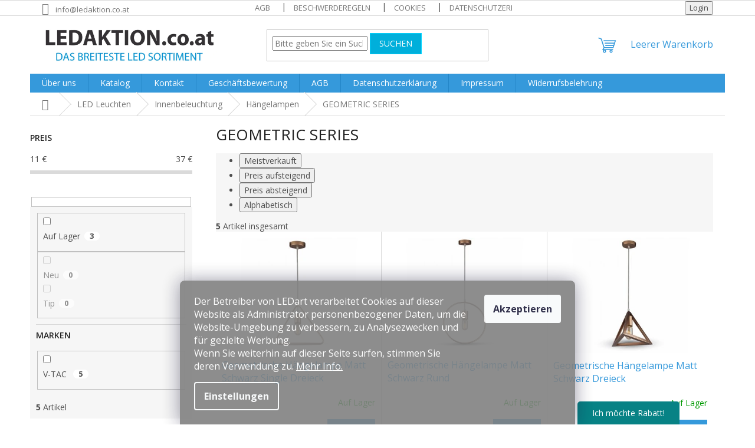

--- FILE ---
content_type: text/html; charset=utf-8
request_url: https://ledaktion.co.at/geometric-series/
body_size: 23757
content:
<!doctype html><html lang="de" dir="ltr" class="header-background-light external-fonts-loaded"><head><meta charset="utf-8" /><meta name="viewport" content="width=device-width,initial-scale=1" /><title>GEOMETRIC SERIES - LEDAKTION.co.at</title><link rel="preconnect" href="https://cdn.myshoptet.com" /><link rel="dns-prefetch" href="https://cdn.myshoptet.com" /><link rel="preload" href="https://cdn.myshoptet.com/prj/dist/master/cms/libs/jquery/jquery-1.11.3.min.js" as="script" /><link href="https://cdn.myshoptet.com/prj/dist/master/cms/templates/frontend_templates/shared/css/font-face/open-sans.css" rel="stylesheet"><link href="https://cdn.myshoptet.com/prj/dist/master/shop/dist/font-shoptet-11.css.62c94c7785ff2cea73b2.css" rel="stylesheet"><script>
dataLayer = [];
dataLayer.push({'shoptet' : {
    "pageId": 1286,
    "pageType": "category",
    "currency": "EUR",
    "currencyInfo": {
        "decimalSeparator": ".",
        "exchangeRate": 1,
        "priceDecimalPlaces": 2,
        "symbol": "\u20ac",
        "symbolLeft": 0,
        "thousandSeparator": " "
    },
    "language": "de",
    "projectId": 313224,
    "category": {
        "guid": "eb59a2ed-bce4-11e9-ac23-ac1f6b0076ec",
        "path": "LED Leuchten | Innenbeleuchtung | H\u00e4ngelampen | GEOMETRIC SERIES",
        "parentCategoryGuid": "dae95ced-bce3-11e9-ac23-ac1f6b0076ec"
    },
    "cartInfo": {
        "id": null,
        "freeShipping": false,
        "freeShippingFrom": 149,
        "leftToFreeGift": {
            "formattedPrice": "0 \u20ac",
            "priceLeft": 0
        },
        "freeGift": false,
        "leftToFreeShipping": {
            "priceLeft": 149,
            "dependOnRegion": 0,
            "formattedPrice": "149 \u20ac"
        },
        "discountCoupon": [],
        "getNoBillingShippingPrice": {
            "withoutVat": 0,
            "vat": 0,
            "withVat": 0
        },
        "cartItems": [],
        "taxMode": "ORDINARY"
    },
    "cart": [],
    "customer": {
        "priceRatio": 1,
        "priceListId": 1,
        "groupId": null,
        "registered": false,
        "mainAccount": false
    }
}});
dataLayer.push({'cookie_consent' : {
    "marketing": "denied",
    "analytics": "denied"
}});
document.addEventListener('DOMContentLoaded', function() {
    shoptet.consent.onAccept(function(agreements) {
        if (agreements.length == 0) {
            return;
        }
        dataLayer.push({
            'cookie_consent' : {
                'marketing' : (agreements.includes(shoptet.config.cookiesConsentOptPersonalisation)
                    ? 'granted' : 'denied'),
                'analytics': (agreements.includes(shoptet.config.cookiesConsentOptAnalytics)
                    ? 'granted' : 'denied')
            },
            'event': 'cookie_consent'
        });
    });
});
</script>
<meta property="og:type" content="website"><meta property="og:site_name" content="ledaktion.co.at"><meta property="og:url" content="https://ledaktion.co.at/geometric-series/"><meta property="og:title" content="GEOMETRIC SERIES - LEDAKTION.co.at"><meta name="author" content="LEDAKTION.co.at"><meta name="web_author" content="Shoptet.sk"><meta name="dcterms.rightsHolder" content="ledaktion.co.at"><meta name="robots" content="index,follow"><meta property="og:image" content="https://cdn.myshoptet.com/usr/ledaktion.co.at/user/logos/atnew.jpg?t=1768728399"><meta property="og:description" content="GEOMETRIC SERIES, LEDAKTION.co.at"><meta name="description" content="GEOMETRIC SERIES, LEDAKTION.co.at"><style>:root {--color-primary: #3599db;--color-primary-h: 204;--color-primary-s: 70%;--color-primary-l: 53%;--color-primary-hover: #0f5885;--color-primary-hover-h: 203;--color-primary-hover-s: 80%;--color-primary-hover-l: 29%;--color-secondary: #008a35;--color-secondary-h: 143;--color-secondary-s: 100%;--color-secondary-l: 27%;--color-secondary-hover: #3ac200;--color-secondary-hover-h: 102;--color-secondary-hover-s: 100%;--color-secondary-hover-l: 38%;--color-tertiary: #00afdb;--color-tertiary-h: 192;--color-tertiary-s: 100%;--color-tertiary-l: 43%;--color-tertiary-hover: #05d5ff;--color-tertiary-hover-h: 190;--color-tertiary-hover-s: 100%;--color-tertiary-hover-l: 51%;--color-header-background: #ffffff;--template-font: "Open Sans";--template-headings-font: "Open Sans";--header-background-url: url("[data-uri]");--cookies-notice-background: #1A1937;--cookies-notice-color: #F8FAFB;--cookies-notice-button-hover: #f5f5f5;--cookies-notice-link-hover: #27263f;--templates-update-management-preview-mode-content: "Die Vorschau der Vorlagenaktualisierungen ist für Ihren Browser aktiv."}</style>
    
    <link href="https://cdn.myshoptet.com/prj/dist/master/shop/dist/main-11.less.fcb4a42d7bd8a71b7ee2.css" rel="stylesheet" />
                <link href="https://cdn.myshoptet.com/prj/dist/master/shop/dist/mobile-header-v1-11.less.1ee105d41b5f713c21aa.css" rel="stylesheet" />
    
    <script>var shoptet = shoptet || {};</script>
    <script src="https://cdn.myshoptet.com/prj/dist/master/shop/dist/main-3g-header.js.05f199e7fd2450312de2.js"></script>
<!-- User include --><!-- service 1603(1193) html code header -->
<style>
.mobile .p-thumbnail:not(.highlighted):hover::before {
    opacity: 0 !important;
}
</style>
<!-- project html code header -->
<style>
.siteCookies__form, .siteCookies--bottom.siteCookies--scrolled {
background-color: grey;
opacity: .9;
}
.siteCookies__text, .siteCookies__text a {
color: white;
}
</style>

<meta name="facebook-domain-verification" content="b0a9s5p1lbb0fnnmjcnnxxqpsmpw98" />

<script>
        (function (w,d,s,o,f,js,fjs) {
            w['ecm-widget']=o;w[o] = w[o] || function () { (w[o].q = w[o].q || []).push(arguments) };
            js = d.createElement(s), fjs = d.getElementsByTagName(s)[0];
            js.id = '3-b6fcc542fb021c84fdaff536dd0a74a1'; js.dataset.a = 'ledaktioncoat'; js.src = f; js.async = 1; fjs.parentNode.insertBefore(js, fjs);
        }(window, document, 'script', 'ecmwidget', 'https://d70shl7vidtft.cloudfront.net/widget.js'));
    </script>

<script>
        (function (w,d,s,o,f,js,fjs) {
            w['ecm-widget']=o;w[o] = w[o] || function () { (w[o].q = w[o].q || []).push(arguments) };
            js = d.createElement(s), fjs = d.getElementsByTagName(s)[0];
            js.id = '2-2bb287d15897fe2f9d89c882af9a3a8b'; js.dataset.a = 'ledaktioncoat'; js.src = f; js.async = 1; fjs.parentNode.insertBefore(js, fjs);
        }(window, document, 'script', 'ecmwidget', 'https://d70shl7vidtft.cloudfront.net/widget.js'));
    </script>

<!-- Google Tag Manager -->
<script>(function(w,d,s,l,i){w[l]=w[l]||[];w[l].push({'gtm.start':
new Date().getTime(),event:'gtm.js'});var f=d.getElementsByTagName(s)[0],
j=d.createElement(s),dl=l!='dataLayer'?'&l='+l:'';j.async=true;j.src=
'https://www.googletagmanager.com/gtm.js?id='+i+dl;f.parentNode.insertBefore(j,f);
})(window,document,'script','dataLayer','GTM-5SV4C9T');</script>
<!-- End Google Tag Manager -->

<link type="text/css" rel="stylesheet" media="screen" href="/user/documents/upload/DMupravy/ledakcija.hr.css" />

<style>
#product-variants .variant-additional-price, #product-variants .variant-price {
    display: none;
}
#short-description {
    padding-bottom: 0;
}
#product-detail {
    margin-bottom: 10px;
}
#product-variants {
    margin-bottom: 10px;
}
#product-variants .f-border-in {
    padding-left: 5px;
    padding-right: 10px;
}
#product-variants .variant-code {
    padding-left: 0px;
    padding-right: 6px;
    display: block; /* Ensures variant code is on a new line */
    margin-bottom: -10px; /* Reduces vertical space */
}
#product-variants .variant {
    display: block; /* Ensures product variant name is on a new line */
    margin-bottom: -10px; /* Reduces vertical space */
}
#product-variants .variant-availability {
    display: block; /* Ensures variant availability is on a new line */
    margin-bottom: -10px; /* Reduces vertical space */
}
.variant-image {
    display: none;
}
/* Fix for the "Add to Cart" buttons */
#product-variants button {
    max-width: 100%; /* Ensures button doesn't exceed container width */
    box-sizing: border-box; /* Includes padding and borders in width */
    padding: 8px 12px; /* Compact padding to reduce button size */
    width: auto; /* Allows button to adjust to content */
    white-space: normal; /* Allows text to wrap if needed */
    font-size: 14px; /* Slightly smaller font to help fit */
}
</style>


<style>
.siteCookies__form, .siteCookies--bottom.siteCookies--scrolled {
background-color: grey;
opacity: .9;
}
.siteCookies__text, .siteCookies__text a {
color: white;
}
</style>


        
<!-- /User include --><link rel="shortcut icon" href="/favicon.ico" type="image/x-icon" /><link rel="canonical" href="https://ledaktion.co.at/geometric-series/" />    <!-- Global site tag (gtag.js) - Google Analytics -->
    <script async src="https://www.googletagmanager.com/gtag/js?id=G-5R7ZLB4RPH"></script>
    <script>
        
        window.dataLayer = window.dataLayer || [];
        function gtag(){dataLayer.push(arguments);}
        

                    console.debug('default consent data');

            gtag('consent', 'default', {"ad_storage":"denied","analytics_storage":"denied","ad_user_data":"denied","ad_personalization":"denied","wait_for_update":500});
            dataLayer.push({
                'event': 'default_consent'
            });
        
        gtag('js', new Date());

                gtag('config', 'UA-71190712-4', { 'groups': "UA" });
        
                gtag('config', 'G-5R7ZLB4RPH', {"groups":"GA4","send_page_view":false,"content_group":"category","currency":"EUR","page_language":"de"});
        
        
        
        
        
        
                    gtag('event', 'page_view', {"send_to":"GA4","page_language":"de","content_group":"category","currency":"EUR"});
        
        
        
        
        
        
        
        
        
        
        
        
        
        document.addEventListener('DOMContentLoaded', function() {
            if (typeof shoptet.tracking !== 'undefined') {
                for (var id in shoptet.tracking.bannersList) {
                    gtag('event', 'view_promotion', {
                        "send_to": "UA",
                        "promotions": [
                            {
                                "id": shoptet.tracking.bannersList[id].id,
                                "name": shoptet.tracking.bannersList[id].name,
                                "position": shoptet.tracking.bannersList[id].position
                            }
                        ]
                    });
                }
            }

            shoptet.consent.onAccept(function(agreements) {
                if (agreements.length !== 0) {
                    console.debug('gtag consent accept');
                    var gtagConsentPayload =  {
                        'ad_storage': agreements.includes(shoptet.config.cookiesConsentOptPersonalisation)
                            ? 'granted' : 'denied',
                        'analytics_storage': agreements.includes(shoptet.config.cookiesConsentOptAnalytics)
                            ? 'granted' : 'denied',
                                                                                                'ad_user_data': agreements.includes(shoptet.config.cookiesConsentOptPersonalisation)
                            ? 'granted' : 'denied',
                        'ad_personalization': agreements.includes(shoptet.config.cookiesConsentOptPersonalisation)
                            ? 'granted' : 'denied',
                        };
                    console.debug('update consent data', gtagConsentPayload);
                    gtag('consent', 'update', gtagConsentPayload);
                    dataLayer.push(
                        { 'event': 'update_consent' }
                    );
                }
            });
        });
    </script>
</head><body class="desktop id-1286 in-geometric-series template-11 type-category multiple-columns-body columns-mobile-2 columns-3 ums_forms_redesign--off ums_a11y_category_page--on ums_discussion_rating_forms--off ums_flags_display_unification--on ums_a11y_login--on mobile-header-version-1"><noscript>
    <style>
        #header {
            padding-top: 0;
            position: relative !important;
            top: 0;
        }
        .header-navigation {
            position: relative !important;
        }
        .overall-wrapper {
            margin: 0 !important;
        }
        body:not(.ready) {
            visibility: visible !important;
        }
    </style>
    <div class="no-javascript">
        <div class="no-javascript__title">Sie müssen eine Einstellung in Ihrem Webbrowser ändern</div>
        <div class="no-javascript__text">Siehe hierzu: <a href="https://www.google.com/support/bin/answer.py?answer=23852">Wie Sie JavaScript in Ihrem Browser aktivieren</a>.</div>
        <div class="no-javascript__text">Wenn Sie Ad-Blocking-Software verwenden, müssen Sie möglicherweise JavaScript auf dieser Seite zulassen.</div>
        <div class="no-javascript__text">Danke.</div>
    </div>
</noscript>

        <div id="fb-root"></div>
        <script>
            window.fbAsyncInit = function() {
                FB.init({
//                    appId            : 'your-app-id',
                    autoLogAppEvents : true,
                    xfbml            : true,
                    version          : 'v19.0'
                });
            };
        </script>
        <script async defer crossorigin="anonymous" src="https://connect.facebook.net/de_DE/sdk.js"></script>    <div class="siteCookies siteCookies--bottom siteCookies--dark js-siteCookies" role="dialog" data-testid="cookiesPopup" data-nosnippet>
        <div class="siteCookies__form">
            <div class="siteCookies__content">
                <div class="siteCookies__text">
                    Der Betreiber von LEDart verarbeitet Cookies auf dieser Website als Administrator personenbezogener Daten, um die Website-Umgebung zu verbessern, zu Analysezwecken und für gezielte Werbung.<br />Wenn Sie weiterhin auf dieser Seite surfen, stimmen Sie deren Verwendung zu. <a href="/cookies/" target="_blank" rel="noopener noreferrer"><span style="color: #ffffff;">Mehr Info.</span></a>
                </div>
                <p class="siteCookies__links">
                    <button class="siteCookies__link js-cookies-settings" aria-label="Cookies-Einstellungen" data-testid="cookiesSettings">Einstellungen</button>
                </p>
            </div>
            <div class="siteCookies__buttonWrap">
                                <button class="siteCookies__button js-cookiesConsentSubmit" value="all" aria-label="Cookies akzeptieren" data-testid="buttonCookiesAccept">Akzeptieren</button>
            </div>
        </div>
        <script>
            document.addEventListener("DOMContentLoaded", () => {
                const siteCookies = document.querySelector('.js-siteCookies');
                document.addEventListener("scroll", shoptet.common.throttle(() => {
                    const st = document.documentElement.scrollTop;
                    if (st > 1) {
                        siteCookies.classList.add('siteCookies--scrolled');
                    } else {
                        siteCookies.classList.remove('siteCookies--scrolled');
                    }
                }, 100));
            });
        </script>
    </div>
<a href="#content" class="skip-link sr-only">Zum Inhalt springen</a><div class="overall-wrapper"><div class="user-action"><div class="container">
    <div class="user-action-in">
                    <div id="login" class="user-action-login popup-widget login-widget" role="dialog" aria-labelledby="loginHeading">
        <div class="popup-widget-inner">
                            <h2 id="loginHeading">Mein Benutzerkonto anmelden</h2><div id="customerLogin"><form action="/action/Customer/Login/" method="post" id="formLoginIncluded" class="csrf-enabled formLogin" data-testid="formLogin"><input type="hidden" name="referer" value="" /><div class="form-group"><div class="input-wrapper email js-validated-element-wrapper no-label"><input type="email" name="email" class="form-control" autofocus placeholder="E-Mail Adresse (z. B. Max.Mustermann@mail.de)" data-testid="inputEmail" autocomplete="email" required /></div></div><div class="form-group"><div class="input-wrapper password js-validated-element-wrapper no-label"><input type="password" name="password" class="form-control" placeholder="Passwort" data-testid="inputPassword" autocomplete="current-password" required /><span class="no-display">Sie können nicht dieses Feld ausfüllen</span><input type="text" name="surname" value="" class="no-display" /></div></div><div class="form-group"><div class="login-wrapper"><button type="submit" class="btn btn-secondary btn-text btn-login" data-testid="buttonSubmit">Anmelden</button><div class="password-helper"><a href="/registration/" data-testid="signup" rel="nofollow">Neues Konto registrieren</a><a href="/kundencenter/vergessene-kennwort/" rel="nofollow">Passwort vergessen</a></div></div></div><div class="social-login-buttons"><div class="social-login-buttons-divider"><span>oder</span></div><div class="form-group"><a href="/action/Social/login/?provider=Google" class="login-btn google" rel="nofollow"><span class="login-google-icon"></span><strong>Anmeldung über Google</strong></a></div></div></form>
</div>                    </div>
    </div>

                            <div id="cart-widget" class="user-action-cart popup-widget cart-widget loader-wrapper" data-testid="popupCartWidget" role="dialog" aria-hidden="true">
    <div class="popup-widget-inner cart-widget-inner place-cart-here">
        <div class="loader-overlay">
            <div class="loader"></div>
        </div>
    </div>

    <div class="cart-widget-button">
        <a href="/warenkorb/" class="btn btn-conversion" id="continue-order-button" rel="nofollow" data-testid="buttonNextStep">Weiter zum Warenkorb</a>
    </div>
</div>
            </div>
</div>
</div><div class="top-navigation-bar" data-testid="topNavigationBar">

    <div class="container">

        <div class="top-navigation-contacts">
            <strong>Kundenunterstützung:</strong><a href="mailto:info@ledaktion.co.at" class="project-email" data-testid="contactboxEmail"><span>info@ledaktion.co.at</span></a>        </div>

                            <div class="top-navigation-menu">
                <div class="top-navigation-menu-trigger"></div>
                <ul class="top-navigation-bar-menu">
                                            <li class="top-navigation-menu-item-39">
                            <a href="/allgemeine-geschaftsbedingungen/">AGB</a>
                        </li>
                                            <li class="top-navigation-menu-item-1686">
                            <a href="/beschwerderegeln/">Beschwerderegeln</a>
                        </li>
                                            <li class="top-navigation-menu-item-1682">
                            <a href="/cookies/">Cookies</a>
                        </li>
                                            <li class="top-navigation-menu-item-691">
                            <a href="/datenschutzerklarung/">Datenschutzerklärung</a>
                        </li>
                                    </ul>
                <ul class="top-navigation-bar-menu-helper"></ul>
            </div>
        
        <div class="top-navigation-tools">
            <div class="responsive-tools">
                <a href="#" class="toggle-window" data-target="search" aria-label="Suchen" data-testid="linkSearchIcon"></a>
                                                            <a href="#" class="toggle-window" data-target="login"></a>
                                                    <a href="#" class="toggle-window" data-target="navigation" aria-label="Menu" data-testid="hamburgerMenu"></a>
            </div>
                        <button class="top-nav-button top-nav-button-login toggle-window" type="button" data-target="login" aria-haspopup="dialog" aria-controls="login" aria-expanded="false" data-testid="signin"><span>Login</span></button>        </div>

    </div>

</div>
<header id="header"><div class="container navigation-wrapper">
    <div class="header-top">
        <div class="site-name-wrapper">
            <div class="site-name"><a href="/" data-testid="linkWebsiteLogo"><img src="https://cdn.myshoptet.com/usr/ledaktion.co.at/user/logos/atnew.jpg" alt="LEDAKTION.co.at" fetchpriority="low" /></a></div>        </div>
        <div class="search" itemscope itemtype="https://schema.org/WebSite">
            <meta itemprop="headline" content="GEOMETRIC SERIES"/><meta itemprop="url" content="https://ledaktion.co.at"/><meta itemprop="text" content="GEOMETRIC SERIES, LEDAKTION.co.at"/>            <form action="/action/ProductSearch/prepareString/" method="post"
    id="formSearchForm" class="search-form compact-form js-search-main"
    itemprop="potentialAction" itemscope itemtype="https://schema.org/SearchAction" data-testid="searchForm">
    <fieldset>
        <meta itemprop="target"
            content="https://ledaktion.co.at/suche/?string={string}"/>
        <input type="hidden" name="language" value="de"/>
        
            
<input
    type="search"
    name="string"
        class="query-input form-control search-input js-search-input"
    placeholder="Bitte geben Sie ein Suchwort ein"
    autocomplete="off"
    required
    itemprop="query-input"
    aria-label="Suche"
    data-testid="searchInput"
>
            <button type="submit" class="btn btn-default" data-testid="searchBtn">Suchen</button>
        
    </fieldset>
</form>
        </div>
        <div class="navigation-buttons">
                
    <a href="/warenkorb/" class="btn btn-icon toggle-window cart-count" data-target="cart" data-hover="true" data-redirect="true" data-testid="headerCart" rel="nofollow" aria-haspopup="dialog" aria-expanded="false" aria-controls="cart-widget">
        
                <span class="sr-only">Zum Warenkorb</span>
        
            <span class="cart-price visible-lg-inline-block" data-testid="headerCartPrice">
                                    Leerer Warenkorb                            </span>
        
    
            </a>
        </div>
    </div>
    <nav id="navigation" aria-label="Hauptmenü" data-collapsible="true"><div class="navigation-in menu"><ul class="menu-level-1" role="menubar" data-testid="headerMenuItems"><li class="menu-item-1730" role="none"><a href="/uber-uns-2/" data-testid="headerMenuItem" role="menuitem" aria-expanded="false"><b>Über uns</b></a></li>
<li class="menu-item-1724" role="none"><a href="/katalog/" data-testid="headerMenuItem" role="menuitem" aria-expanded="false"><b>Katalog</b></a></li>
<li class="menu-item-29" role="none"><a href="/kontakt/" data-testid="headerMenuItem" role="menuitem" aria-expanded="false"><b>Kontakt</b></a></li>
<li class="menu-item--51" role="none"><a href="/geschaftsbewertung/" data-testid="headerMenuItem" role="menuitem" aria-expanded="false"><b>Geschäftsbewertung</b></a></li>
<li class="menu-item-39" role="none"><a href="/allgemeine-geschaftsbedingungen/" data-testid="headerMenuItem" role="menuitem" aria-expanded="false"><b>AGB</b></a></li>
<li class="menu-item-691" role="none"><a href="/datenschutzerklarung/" data-testid="headerMenuItem" role="menuitem" aria-expanded="false"><b>Datenschutzerklärung</b></a></li>
<li class="menu-item-1831" role="none"><a href="/impressum/" data-testid="headerMenuItem" role="menuitem" aria-expanded="false"><b>Impressum</b></a></li>
<li class="menu-item-1837" role="none"><a href="/widerrufsbelehrung/" data-testid="headerMenuItem" role="menuitem" aria-expanded="false"><b>Widerrufsbelehrung</b></a></li>
<li class="appended-category menu-item-1956" role="none"><a href="/xmas/"><b>XMAS</b></a></li><li class="appended-category menu-item-794" role="none"><a href="/angebote/"><b>Angebote</b></a></li><li class="appended-category menu-item-1923" role="none"><a href="/neuigkeiten/"><b>Neuigkeiten</b></a></li><li class="appended-category menu-item-1917" role="none"><a href="/bestsellers/"><b>Bestsellers</b></a></li><li class="appended-category menu-item-1962" role="none"><a href="/-outled/"><b>&quot;OUTLED&quot;</b></a></li><li class="appended-category menu-item-1804 ext" role="none"><a href="/kinderbeleuchtung-2/"><b>Kinderbeleuchtung</b><span class="submenu-arrow" role="menuitem"></span></a><ul class="menu-level-2 menu-level-2-appended" role="menu"><li class="menu-item-1810" role="none"><a href="/zubehor-8/" data-testid="headerMenuItem" role="menuitem"><span>Zubehör</span></a></li><li class="menu-item-1813" role="none"><a href="/hangelampen-2/" data-testid="headerMenuItem" role="menuitem"><span>Hängelampen</span></a></li><li class="menu-item-1816" role="none"><a href="/led-tischlampen-2/" data-testid="headerMenuItem" role="menuitem"><span>Tischlampen</span></a></li><li class="menu-item-1819" role="none"><a href="/led-wandleuchten-3/" data-testid="headerMenuItem" role="menuitem"><span>DECKENLAMPE</span></a></li><li class="menu-item-1825" role="none"><a href="/wandleuchten/" data-testid="headerMenuItem" role="menuitem"><span>Wandleuchten</span></a></li><li class="menu-item-1846" role="none"><a href="/weihnachtsbeleuchtung/" data-testid="headerMenuItem" role="menuitem"><span>Weihnachtsbeleuchtung</span></a></li></ul></li><li class="appended-category menu-item-704 ext" role="none"><a href="/led-lampen/"><b>LED Lampen</b><span class="submenu-arrow" role="menuitem"></span></a><ul class="menu-level-2 menu-level-2-appended" role="menu"><li class="menu-item-707" role="none"><a href="/e27/" data-testid="headerMenuItem" role="menuitem"><span>E27</span></a></li><li class="menu-item-731" role="none"><a href="/retro-led/" data-testid="headerMenuItem" role="menuitem"><span>RETRO LED</span></a></li><li class="menu-item-740" role="none"><a href="/dimmbar/" data-testid="headerMenuItem" role="menuitem"><span>Dimmbar</span></a></li><li class="menu-item-752" role="none"><a href="/e14/" data-testid="headerMenuItem" role="menuitem"><span>E14</span></a></li><li class="menu-item-788" role="none"><a href="/gu10/" data-testid="headerMenuItem" role="menuitem"><span>GU10</span></a></li><li class="menu-item-818" role="none"><a href="/g9--230v/" data-testid="headerMenuItem" role="menuitem"><span>G9 (230V)</span></a></li><li class="menu-item-938" role="none"><a href="/ar111/" data-testid="headerMenuItem" role="menuitem"><span>AR111</span></a></li><li class="menu-item-944" role="none"><a href="/gx53/" data-testid="headerMenuItem" role="menuitem"><span>GX53</span></a></li><li class="menu-item-956" role="none"><a href="/r7s/" data-testid="headerMenuItem" role="menuitem"><span>R7S</span></a></li><li class="menu-item-1022" role="none"><a href="/gu5-3-mr16-mr11--12v/" data-testid="headerMenuItem" role="menuitem"><span>GU5.3 / MR16 / MR11 (12V)</span></a></li><li class="menu-item-1025" role="none"><a href="/g4--12v/" data-testid="headerMenuItem" role="menuitem"><span>G4 (12V)</span></a></li><li class="menu-item-1046" role="none"><a href="/e40/" data-testid="headerMenuItem" role="menuitem"><span>E40</span></a></li><li class="menu-item-1064" role="none"><a href="/vorteilspaket/" data-testid="headerMenuItem" role="menuitem"><span>Vorteilspaket</span></a></li><li class="menu-item-1103" role="none"><a href="/samsung-led-lampen-2/" data-testid="headerMenuItem" role="menuitem"><span>SAMSUNG LED-Lampen</span></a></li><li class="menu-item-1163" role="none"><a href="/farbig/" data-testid="headerMenuItem" role="menuitem"><span>Farbig</span></a></li><li class="menu-item-1607" role="none"><a href="/cri/" data-testid="headerMenuItem" role="menuitem"><span>CRI</span></a></li><li class="menu-item-1713" role="none"><a href="/cri-95/" data-testid="headerMenuItem" role="menuitem"><span>CRI&gt;95</span></a></li></ul></li><li class="appended-category menu-item-1298 ext" role="none"><a href="/v-tac-smart/"><b>V-TAC smart</b><span class="submenu-arrow" role="menuitem"></span></a><ul class="menu-level-2 menu-level-2-appended" role="menu"><li class="menu-item-1301" role="none"><a href="/smart-steckdose/" data-testid="headerMenuItem" role="menuitem"><span>Smart Steckdose</span></a></li><li class="menu-item-1304" role="none"><a href="/smart-schalter/" data-testid="headerMenuItem" role="menuitem"><span>Smart Schalter</span></a></li><li class="menu-item-1307" role="none"><a href="/smart-dimmer/" data-testid="headerMenuItem" role="menuitem"><span>Smart Dimmer</span></a></li><li class="menu-item-1634" role="none"><a href="/kameras/" data-testid="headerMenuItem" role="menuitem"><span>Kameras</span></a></li><li class="menu-item-1637" role="none"><a href="/usb-kabels/" data-testid="headerMenuItem" role="menuitem"><span>USB Kabels</span></a></li><li class="menu-item-1640" role="none"><a href="/powerbank/" data-testid="headerMenuItem" role="menuitem"><span>Powerbank</span></a></li><li class="menu-item-1643" role="none"><a href="/lautsprechers/" data-testid="headerMenuItem" role="menuitem"><span>Lautsprecher</span></a></li><li class="menu-item-1649" role="none"><a href="/ventilatoren/" data-testid="headerMenuItem" role="menuitem"><span>Ventilatoren</span></a></li><li class="menu-item-1655" role="none"><a href="/kopfhorer/" data-testid="headerMenuItem" role="menuitem"><span>Kopfhörer</span></a></li><li class="menu-item-1664" role="none"><a href="/scheinwerfer/" data-testid="headerMenuItem" role="menuitem"><span>Scheinwerfer</span></a></li><li class="menu-item-1667" role="none"><a href="/ladegerate/" data-testid="headerMenuItem" role="menuitem"><span>Ladegeräte</span></a></li><li class="menu-item-1673" role="none"><a href="/led-panels/" data-testid="headerMenuItem" role="menuitem"><span>LED-Panels</span></a></li><li class="menu-item-1676" role="none"><a href="/roboterstaubsauger/" data-testid="headerMenuItem" role="menuitem"><span>Roboterstaubsauger</span></a></li></ul></li><li class="appended-category menu-item-1175 ext" role="none"><a href="/samsung-5-jahre-garantie/"><b>Samsung - 5 Jahre Garantie</b><span class="submenu-arrow" role="menuitem"></span></a><ul class="menu-level-2 menu-level-2-appended" role="menu"><li class="menu-item-1178" role="none"><a href="/samsung-led-lampen/" data-testid="headerMenuItem" role="menuitem"><span>SAMSUNG LED-Lampen</span></a></li><li class="menu-item-1181" role="none"><a href="/samsung--profi-lichter/" data-testid="headerMenuItem" role="menuitem"><span>SAMSUNG  Profi Lichter</span></a></li><li class="menu-item-1187" role="none"><a href="/samsung-led-scheinwerfer/" data-testid="headerMenuItem" role="menuitem"><span>SAMSUNG LED Scheinwerfer</span></a></li><li class="menu-item-1193" role="none"><a href="/samsung-led-rohren/" data-testid="headerMenuItem" role="menuitem"><span>SAMSUNG LED-Röhren</span></a></li><li class="menu-item-1208" role="none"><a href="/samsung-led-panels/" data-testid="headerMenuItem" role="menuitem"><span>SAMSUNG LED Panels</span></a></li><li class="menu-item-1256" role="none"><a href="/samsung-schienenstrahler/" data-testid="headerMenuItem" role="menuitem"><span>SAMSUNG Schienenstrahler</span></a></li><li class="menu-item-1262" role="none"><a href="/samsung-led-leuchten/" data-testid="headerMenuItem" role="menuitem"><span>SAMSUNG LED Leuchten</span></a></li><li class="menu-item-1268" role="none"><a href="/led-streifen/" data-testid="headerMenuItem" role="menuitem"><span>SAMSUNG LED-Streifen</span></a></li><li class="menu-item-1613" role="none"><a href="/samsung-led-stra--enbeleuchtung/" data-testid="headerMenuItem" role="menuitem"><span>SAMSUNG LED Straßenbeleuchtung</span></a></li><li class="menu-item-1277" role="none"><a href="/led-lineare-lichtleiste/" data-testid="headerMenuItem" role="menuitem"><span>LED Lineare Lichtleiste</span></a></li></ul></li><li class="appended-category menu-item-698 ext" role="none"><a href="/led-panels-2/"><b>LED PANEELE</b><span class="submenu-arrow" role="menuitem"></span></a><ul class="menu-level-2 menu-level-2-appended" role="menu"><li class="menu-item-701" role="none"><a href="/120x30cm/" data-testid="headerMenuItem" role="menuitem"><span>120x30cm</span></a></li><li class="menu-item-803" role="none"><a href="/60x60cm/" data-testid="headerMenuItem" role="menuitem"><span>60x60cm</span></a></li><li class="menu-item-806" role="none"><a href="/zubehor/" data-testid="headerMenuItem" role="menuitem"><span>Zubehör</span></a></li><li class="menu-item-821" role="none"><a href="/oberflachen-led-panels-rund/" data-testid="headerMenuItem" role="menuitem"><span>Oberflächen LED Panels Rund</span></a></li><li class="menu-item-830" role="none"><a href="/einbauleuchte-rund/" data-testid="headerMenuItem" role="menuitem"><span>Einbauleuchte - Rund</span></a></li><li class="menu-item-839" role="none"><a href="/einbauleuchte-quadratisch/" data-testid="headerMenuItem" role="menuitem"><span>Einbauleuchte - Quadratisch</span></a></li><li class="menu-item-914" role="none"><a href="/oberflachen-led-panels-quadratisch/" data-testid="headerMenuItem" role="menuitem"><span>Oberflächen LED Panels Quadratisch</span></a></li><li class="menu-item-1058" role="none"><a href="/hangende-led-panels/" data-testid="headerMenuItem" role="menuitem"><span>Hängende LED-Panels</span></a></li><li class="menu-item-1214" role="none"><a href="/vorteilspaket-2/" data-testid="headerMenuItem" role="menuitem"><span>Vorteilspaket</span></a></li><li class="menu-item-1271" role="none"><a href="/lineare-lichtleiste/" data-testid="headerMenuItem" role="menuitem"><span>Lineare Lichtleiste</span></a></li><li class="menu-item-1274" role="none"><a href="/samsung-led-panels-2/" data-testid="headerMenuItem" role="menuitem"><span>SAMSUNG LED-Panels</span></a></li><li class="menu-item-1760" role="none"><a href="/cri-2/" data-testid="headerMenuItem" role="menuitem"><span>CRI</span></a></li><li class="menu-item-1757" role="none"><a href="/cri-95-2/" data-testid="headerMenuItem" role="menuitem"><span>CRI&gt;95</span></a></li></ul></li><li class="appended-category menu-item-773 ext" role="none"><a href="/led-rohren/"><b>LED Röhren</b><span class="submenu-arrow" role="menuitem"></span></a><ul class="menu-level-2 menu-level-2-appended" role="menu"><li class="menu-item-776" role="none"><a href="/t8-led-rohren/" data-testid="headerMenuItem" role="menuitem"><span>T8 LED Röhren</span></a></li><li class="menu-item-779" role="none"><a href="/t8-lebensmittel-led-rohren/" data-testid="headerMenuItem" role="menuitem"><span>T8 Lebensmittel LED Röhren</span></a></li><li class="menu-item-782" role="none"><a href="/led-grill-armatur/" data-testid="headerMenuItem" role="menuitem"><span>LED Grill Armatur</span></a></li><li class="menu-item-785" role="none"><a href="/t5-led-rohren/" data-testid="headerMenuItem" role="menuitem"><span>T5 LED Röhren</span></a></li><li class="menu-item-1049" role="none"><a href="/led-rohren-halter/" data-testid="headerMenuItem" role="menuitem"><span>LED Röhren Halter</span></a></li><li class="menu-item-1127" role="none"><a href="/vorteilspaket-3/" data-testid="headerMenuItem" role="menuitem"><span>Vorteilspaket</span></a></li><li class="menu-item-1211" role="none"><a href="/samsung-led-rohren-2/" data-testid="headerMenuItem" role="menuitem"><span>SAMSUNG LED Röhren  </span></a></li><li class="menu-item-1707" role="none"><a href="/super-bright-2/" data-testid="headerMenuItem" role="menuitem"><span>SUPER BRIGHT</span></a></li></ul></li><li class="appended-category menu-item-716 ext" role="none"><a href="/led-fluter-scheinwerfer/"><b>LED Fluter/Scheinwerfer</b><span class="submenu-arrow" role="menuitem"></span></a><ul class="menu-level-2 menu-level-2-appended" role="menu"><li class="menu-item-719" role="none"><a href="/led-fluter-scheinwerfer-10-100w/" data-testid="headerMenuItem" role="menuitem"><span>LED Fluter/Scheinwerfer 10 - 100W</span></a></li><li class="menu-item-755" role="none"><a href="/led-fluter-scheinwerfer-150-1000w/" data-testid="headerMenuItem" role="menuitem"><span>LED Fluter/Scheinwerfer 150 - 1000W</span></a></li><li class="menu-item-758" role="none"><a href="/led-sensor-fluter-scheinwerfer/" data-testid="headerMenuItem" role="menuitem"><span>LED Sensor Fluter/Scheinwerfer</span></a></li><li class="menu-item-761" role="none"><a href="/besondere-2/" data-testid="headerMenuItem" role="menuitem"><span>Besondere</span></a></li><li class="menu-item-764" role="none"><a href="/prislusenstvo/" data-testid="headerMenuItem" role="menuitem"><span>Zubehör</span></a></li><li class="menu-item-1121" role="none"><a href="/rgb-farbig/" data-testid="headerMenuItem" role="menuitem"><span>RGB / Farbig</span></a></li><li class="menu-item-1148" role="none"><a href="/vorteilspaket-4/" data-testid="headerMenuItem" role="menuitem"><span>Vorteilspaket</span></a></li><li class="menu-item-1265" role="none"><a href="/samsung-led-fluter-scheinwerfer/" data-testid="headerMenuItem" role="menuitem"><span>Samsung LED Fluter/Scheinwerfer</span></a></li><li class="menu-item-1403" role="none"><a href="/superpro-led-fluter-scheinwerfer/" data-testid="headerMenuItem" role="menuitem"><span>SuperPro LED Fluter/Scheinwerfer</span></a></li><li class="menu-item-1658" role="none"><a href="/solar-led-fluter-scheinwerfer/" data-testid="headerMenuItem" role="menuitem"><span>Solar - LED Fluter/Scheinwerfer</span></a></li></ul></li><li class="appended-category menu-item-722 ext" role="none"><a href="/led-leuchten/"><b>LED Leuchten</b><span class="submenu-arrow" role="menuitem"></span></a><ul class="menu-level-2 menu-level-2-appended" role="menu"><li class="menu-item-725" role="none"><a href="/industriell-led-leuchten/" data-testid="headerMenuItem" role="menuitem"><span>Industriell LED Leuchten</span></a></li><li class="menu-item-968" role="none"><a href="/innenbeleuchtung/" data-testid="headerMenuItem" role="menuitem"><span>Innenbeleuchtung</span></a></li><li class="menu-item-1010" role="none"><a href="/au--enleuchten/" data-testid="headerMenuItem" role="menuitem"><span>Außenleuchten</span></a></li><li class="menu-item-1112" role="none"><a href="/ip65-led-profibeleuchtung/" data-testid="headerMenuItem" role="menuitem"><span>IP65 LED Profibeleuchtung</span></a></li><li class="menu-item-1115" role="none"><a href="/sensor-beleuchtung/" data-testid="headerMenuItem" role="menuitem"><span>Sensor Beleuchtung</span></a></li><li class="menu-item-1124" role="none"><a href="/notfallbeleuchtung/" data-testid="headerMenuItem" role="menuitem"><span>Notfallbeleuchtung</span></a></li><li class="menu-item-1202" role="none"><a href="/poolbeleuchtung/" data-testid="headerMenuItem" role="menuitem"><span>Poolbeleuchtung</span></a></li><li class="menu-item-1795" role="none"><a href="/pendelleuchte/" data-testid="headerMenuItem" role="menuitem"><span>Pendelleuchte</span></a></li></ul></li><li class="appended-category menu-item-1052 ext" role="none"><a href="/led-arbeitsscheinwerfer/"><b>LED Arbeitsscheinwerfer</b><span class="submenu-arrow" role="menuitem"></span></a><ul class="menu-level-2 menu-level-2-appended" role="menu"><li class="menu-item-1055" role="none"><a href="/led-arbeitsleuchten/" data-testid="headerMenuItem" role="menuitem"><span>LED Arbeitsleuchten</span></a></li><li class="menu-item-1079" role="none"><a href="/led-warnlampen/" data-testid="headerMenuItem" role="menuitem"><span>LED Warnlampen</span></a></li><li class="menu-item-1082" role="none"><a href="/truck-light/" data-testid="headerMenuItem" role="menuitem"><span>Truck Light</span></a></li><li class="menu-item-1154" role="none"><a href="/tir-zubehor/" data-testid="headerMenuItem" role="menuitem"><span>TIR Zubehör</span></a></li><li class="menu-item-1774" role="none"><a href="/zubehor-6/" data-testid="headerMenuItem" role="menuitem"><span>ZUBEHÖR</span></a></li></ul></li><li class="appended-category menu-item-824 ext" role="none"><a href="/led-stra--enbeleuchtung/"><b>LED Straßenbeleuchtung</b><span class="submenu-arrow" role="menuitem"></span></a><ul class="menu-level-2 menu-level-2-appended" role="menu"><li class="menu-item-1616" role="none"><a href="/samsung-led-stra--enbeleuchtung-2/" data-testid="headerMenuItem" role="menuitem"><span>Samsung LED Straßenbeleuchtung</span></a></li><li class="menu-item-1661" role="none"><a href="/class-ii/" data-testid="headerMenuItem" role="menuitem"><span>Class II</span></a></li><li class="menu-item-1789" role="none"><a href="/ausleger-fur-die-stra--enbeleuchtung/" data-testid="headerMenuItem" role="menuitem"><span>Ausleger für die Straßenbeleuchtung</span></a></li><li class="menu-item-1894" role="none"><a href="/solar/" data-testid="headerMenuItem" role="menuitem"><span>Solar</span></a></li></ul></li><li class="appended-category menu-item-848 ext" role="none"><a href="/led-streifen-2/"><b>LED-Streifen</b><span class="submenu-arrow" role="menuitem"></span></a><ul class="menu-level-2 menu-level-2-appended" role="menu"><li class="menu-item-851" role="none"><a href="/zubehor-3/" data-testid="headerMenuItem" role="menuitem"><span>Zubehör</span></a></li><li class="menu-item-854" role="none"><a href="/innere/" data-testid="headerMenuItem" role="menuitem"><span>Innere</span></a></li><li class="menu-item-857" role="none"><a href="/led-netzteile/" data-testid="headerMenuItem" role="menuitem"><span>LED Netzteile</span></a></li><li class="menu-item-872" role="none"><a href="/led-alu-profile/" data-testid="headerMenuItem" role="menuitem"><span>LED Alu Profile</span></a></li><li class="menu-item-875" role="none"><a href="/neon-flex-streifen/" data-testid="headerMenuItem" role="menuitem"><span>NEON Flex Streifen</span></a></li><li class="menu-item-893" role="none"><a href="/led-steuerung/" data-testid="headerMenuItem" role="menuitem"><span>LED Steuerung</span></a></li><li class="menu-item-905" role="none"><a href="/au--en/" data-testid="headerMenuItem" role="menuitem"><span>Außen</span></a></li><li class="menu-item-908" role="none"><a href="/rgb--rgbw--farbig/" data-testid="headerMenuItem" role="menuitem"><span>RGB, RGBW, Farbig</span></a></li><li class="menu-item-1100" role="none"><a href="/led-module/" data-testid="headerMenuItem" role="menuitem"><span>LED Module</span></a></li><li class="menu-item-1751" role="none"><a href="/autolampen/" data-testid="headerMenuItem" role="menuitem"><span>Autolampen</span></a></li><li class="menu-item-1909" role="none"><a href="/komplettsets/" data-testid="headerMenuItem" role="menuitem"><span>LED-Streifen - Komplettsets</span></a></li></ul></li><li class="appended-category menu-item-767 ext" role="none"><a href="/zubehor-4/"><b>Zubehör  </b><span class="submenu-arrow" role="menuitem"></span></a><ul class="menu-level-2 menu-level-2-appended" role="menu"><li class="menu-item-770" role="none"><a href="/montage--verbinden--loten/" data-testid="headerMenuItem" role="menuitem"><span>Montage, Verbinden, Löten</span></a></li><li class="menu-item-1007" role="none"><a href="/bewegungssensoren/" data-testid="headerMenuItem" role="menuitem"><span>Bewegungssensoren</span></a></li><li class="menu-item-1043" role="none"><a href="/adapter/" data-testid="headerMenuItem" role="menuitem"><span>Adapter</span></a></li><li class="menu-item-1076" role="none"><a href="/fassungen/" data-testid="headerMenuItem" role="menuitem"><span> Fassungen</span></a></li><li class="menu-item-1088" role="none"><a href="/gadgets/" data-testid="headerMenuItem" role="menuitem"><span>Gadgets</span></a></li><li class="menu-item-1253" role="none"><a href="/schalter/" data-testid="headerMenuItem" role="menuitem"><span>Schalter</span></a></li><li class="menu-item-1625" role="none"><a href="/steckdosenleisten/" data-testid="headerMenuItem" role="menuitem"><span>Steckdosenleisten</span></a></li><li class="menu-item-1670" role="none"><a href="/auto-zubehor/" data-testid="headerMenuItem" role="menuitem"><span>Auto Zubehör</span></a></li></ul></li><li class="appended-category menu-item-1704" role="none"><a href="/super-bright/"><b>SUPER BRIGHT</b></a></li><li class="appended-category menu-item-1914" role="none"><a href="/sonnenkollektoren/"><b>Sonnensysteme</b></a></li><li class="appended-category menu-item-1922" role="none"><a href="/sicherheitssysteme/"><b>Sicherheitssysteme</b></a></li></ul>
    <ul class="navigationActions" role="menu">
                            <li role="none">
                                    <a href="/anmelden/?backTo=%2Fgeometric-series%2F" rel="nofollow" data-testid="signin" role="menuitem"><span>Login</span></a>
                            </li>
                        </ul>
</div><span class="navigation-close"></span></nav><div class="menu-helper" data-testid="hamburgerMenu"><span>Weiteres</span></div>
</div></header><!-- / header -->


                    <div class="container breadcrumbs-wrapper">
            <div class="breadcrumbs navigation-home-icon-wrapper" itemscope itemtype="https://schema.org/BreadcrumbList">
                                                                            <span id="navigation-first" data-basetitle="LEDAKTION.co.at" itemprop="itemListElement" itemscope itemtype="https://schema.org/ListItem">
                <a href="/" itemprop="item" class="navigation-home-icon"><span class="sr-only" itemprop="name">Home</span></a>
                <span class="navigation-bullet">/</span>
                <meta itemprop="position" content="1" />
            </span>
                                <span id="navigation-1" itemprop="itemListElement" itemscope itemtype="https://schema.org/ListItem">
                <a href="/led-leuchten/" itemprop="item" data-testid="breadcrumbsSecondLevel"><span itemprop="name">LED Leuchten</span></a>
                <span class="navigation-bullet">/</span>
                <meta itemprop="position" content="2" />
            </span>
                                <span id="navigation-2" itemprop="itemListElement" itemscope itemtype="https://schema.org/ListItem">
                <a href="/innenbeleuchtung/" itemprop="item" data-testid="breadcrumbsSecondLevel"><span itemprop="name">Innenbeleuchtung</span></a>
                <span class="navigation-bullet">/</span>
                <meta itemprop="position" content="3" />
            </span>
                                <span id="navigation-3" itemprop="itemListElement" itemscope itemtype="https://schema.org/ListItem">
                <a href="/hangelampen/" itemprop="item" data-testid="breadcrumbsSecondLevel"><span itemprop="name">Hängelampen</span></a>
                <span class="navigation-bullet">/</span>
                <meta itemprop="position" content="4" />
            </span>
                                            <span id="navigation-4" itemprop="itemListElement" itemscope itemtype="https://schema.org/ListItem" data-testid="breadcrumbsLastLevel">
                <meta itemprop="item" content="https://ledaktion.co.at/geometric-series/" />
                <meta itemprop="position" content="5" />
                <span itemprop="name" data-title="GEOMETRIC SERIES">GEOMETRIC SERIES</span>
            </span>
            </div>
        </div>
    
<div id="content-wrapper" class="container content-wrapper">
    
    <div class="content-wrapper-in">
                                                <aside class="sidebar sidebar-left"  data-testid="sidebarMenu">
                                                                                                <div class="sidebar-inner">
                                                                                                        <div class="box box-bg-variant box-sm box-filters"><div id="filters-default-position" data-filters-default-position="left"></div><div class="filters-wrapper"><div id="filters" class="filters visible"><div class="slider-wrapper"><h4><span>Preis</span></h4><div class="slider-header"><span class="from"><span id="min">11</span> €</span><span class="to"><span id="max">37</span> €</span></div><div class="slider-content"><div id="slider" class="param-price-filter"></div></div><span id="currencyExchangeRate" class="no-display">1</span><span id="categoryMinValue" class="no-display">11</span><span id="categoryMaxValue" class="no-display">37</span></div><form action="/action/ProductsListing/setPriceFilter/" method="post" id="price-filter-form"><fieldset id="price-filter"><input type="hidden" value="11" name="priceMin" id="price-value-min" /><input type="hidden" value="37" name="priceMax" id="price-value-max" /><input type="hidden" name="referer" value="/geometric-series/" /></fieldset></form><div class="filter-sections"><div class="filter-section filter-section-boolean"><div class="param-filter-top"><form action="/action/ProductsListing/setStockFilter/" method="post"><fieldset><div><input type="checkbox" value="1" name="stock" id="stock" data-url="https://ledaktion.co.at/geometric-series/?stock=1" data-filter-id="1" data-filter-code="stock"  autocomplete="off" /><label for="stock" class="filter-label">Auf Lager <span class="filter-count">3</span></label></div><input type="hidden" name="referer" value="/geometric-series/" /></fieldset></form><form action="/action/ProductsListing/setDoubledotFilter/" method="post"><fieldset><div><input data-url="https://ledaktion.co.at/geometric-series/?dd=2" data-filter-id="2" data-filter-code="dd" type="checkbox" name="dd[]" id="dd[]2" value="2"  disabled="disabled" autocomplete="off" /><label for="dd[]2" class="filter-label disabled ">Neu<span class="filter-count">0</span></label></div><div><input data-url="https://ledaktion.co.at/geometric-series/?dd=3" data-filter-id="3" data-filter-code="dd" type="checkbox" name="dd[]" id="dd[]3" value="3"  disabled="disabled" autocomplete="off" /><label for="dd[]3" class="filter-label disabled ">Tip<span class="filter-count">0</span></label></div><input type="hidden" name="referer" value="/geometric-series/" /></fieldset></form></div></div><div id="category-filter-hover" class="visible"><div id="manufacturer-filter" class="filter-section filter-section-manufacturer"><h4><span>Marken</span></h4><form action="/action/productsListing/setManufacturerFilter/" method="post"><fieldset><div><input data-url="https://ledaktion.co.at/geometric-series:v-tac/" data-filter-id="v-tac" data-filter-code="manufacturerId" type="checkbox" name="manufacturerId[]" id="manufacturerId[]v-tac" value="v-tac" autocomplete="off" /><label for="manufacturerId[]v-tac" class="filter-label">V-TAC&nbsp;<span class="filter-count">5</span></label></div><input type="hidden" name="referer" value="/geometric-series/" /></fieldset></form></div><div class="filter-section filter-section-count"><div class="filter-total-count">        <strong>5</strong> Artikel
    </div>
</div>

</div></div></div></div></div>
                                                                                                            <div class="box box-bg-default box-categories">    <div class="skip-link__wrapper">
        <span id="categories-start" class="skip-link__target js-skip-link__target sr-only" tabindex="-1">&nbsp;</span>
        <a href="#categories-end" class="skip-link skip-link--start sr-only js-skip-link--start">Kategorien überspringen</a>
    </div>

<h4>Kategorien</h4>


<div id="categories"><div class="categories cat-01 external" id="cat-1956"><div class="topic"><a href="/xmas/">XMAS<span class="cat-trigger">&nbsp;</span></a></div></div><div class="categories cat-02 external" id="cat-794"><div class="topic"><a href="/angebote/">Angebote<span class="cat-trigger">&nbsp;</span></a></div></div><div class="categories cat-01 external" id="cat-1923"><div class="topic"><a href="/neuigkeiten/">Neuigkeiten<span class="cat-trigger">&nbsp;</span></a></div></div><div class="categories cat-02 external" id="cat-1917"><div class="topic"><a href="/bestsellers/">Bestsellers<span class="cat-trigger">&nbsp;</span></a></div></div><div class="categories cat-01 external" id="cat-1962"><div class="topic"><a href="/-outled/">&quot;OUTLED&quot;<span class="cat-trigger">&nbsp;</span></a></div></div><div class="categories cat-02 expandable external" id="cat-1804"><div class="topic"><a href="/kinderbeleuchtung-2/">Kinderbeleuchtung<span class="cat-trigger">&nbsp;</span></a></div>

    </div><div class="categories cat-01 expandable external" id="cat-704"><div class="topic"><a href="/led-lampen/">LED Lampen<span class="cat-trigger">&nbsp;</span></a></div>

    </div><div class="categories cat-02 expandable external" id="cat-1298"><div class="topic"><a href="/v-tac-smart/">V-TAC smart<span class="cat-trigger">&nbsp;</span></a></div>

    </div><div class="categories cat-01 expandable external" id="cat-1175"><div class="topic"><a href="/samsung-5-jahre-garantie/">Samsung - 5 Jahre Garantie<span class="cat-trigger">&nbsp;</span></a></div>

    </div><div class="categories cat-02 expandable external" id="cat-698"><div class="topic"><a href="/led-panels-2/">LED PANEELE<span class="cat-trigger">&nbsp;</span></a></div>

    </div><div class="categories cat-01 expandable external" id="cat-773"><div class="topic"><a href="/led-rohren/">LED Röhren<span class="cat-trigger">&nbsp;</span></a></div>

    </div><div class="categories cat-02 expandable external" id="cat-716"><div class="topic"><a href="/led-fluter-scheinwerfer/">LED Fluter/Scheinwerfer<span class="cat-trigger">&nbsp;</span></a></div>

    </div><div class="categories cat-01 expandable active expanded" id="cat-722"><div class="topic child-active"><a href="/led-leuchten/">LED Leuchten<span class="cat-trigger">&nbsp;</span></a></div>

                    <ul class=" active expanded">
                                        <li class="
                                 expandable                                 external">
                <a href="/industriell-led-leuchten/">
                    Industriell LED Leuchten
                    <span class="cat-trigger">&nbsp;</span>                </a>
                                                            

    
                                                </li>
                                <li class="
                                 expandable                 expanded                ">
                <a href="/innenbeleuchtung/">
                    Innenbeleuchtung
                    <span class="cat-trigger">&nbsp;</span>                </a>
                                                            

                    <ul class=" active expanded">
                                        <li class="
                                 expandable                 expanded                ">
                <a href="/hangelampen/">
                    Hängelampen
                    <span class="cat-trigger">&nbsp;</span>                </a>
                                                            

                    <ul class=" active expanded">
                                        <li >
                <a href="/copper-series/">
                    COPPER SERIES
                                    </a>
                                                                </li>
                                <li >
                <a href="/vintage-2/">
                    VINTAGE
                                    </a>
                                                                </li>
                                <li >
                <a href="/modern-wooden-top-series/">
                    MODERN WOODEN TOP SERIES
                                    </a>
                                                                </li>
                                <li >
                <a href="/sklo-kov-series/">
                    Glass and Metal SERIES
                                    </a>
                                                                </li>
                                <li >
                <a href="/bottle-shaped-series/">
                    BOTTLE-SHAPED SERIES
                                    </a>
                                                                </li>
                                <li >
                <a href="/glass-wood-series-2/">
                    Glass &amp; WOOD SERIES
                                    </a>
                                                                </li>
                                <li >
                <a href="/kov-series/">
                    Metal SERIES
                                    </a>
                                                                </li>
                                <li >
                <a href="/sand-finish-series/">
                    SAND FINISH SERIES
                                    </a>
                                                                </li>
                                <li >
                <a href="/silicone-series/">
                    SILICONE SERIES
                                    </a>
                                                                </li>
                                <li >
                <a href="/ropes/">
                    ROPES
                                    </a>
                                                                </li>
                                <li >
                <a href="/led-kronleuchter/">
                    LED Kronleuchter
                                    </a>
                                                                </li>
                                <li >
                <a href="/concrete-series/">
                    CONCRETE SERIES
                                    </a>
                                                                </li>
                                <li class="
                active                                                 ">
                <a href="/geometric-series/">
                    GEOMETRIC SERIES
                                    </a>
                                                                </li>
                                <li >
                <a href="/metal-holder-series/">
                    METAL HOLDER SERIES
                                    </a>
                                                                </li>
                                <li >
                <a href="/metal-series/">
                    METAL SERIES
                                    </a>
                                                                </li>
                                <li >
                <a href="/glass-wood-series/">
                    GLASS &amp; WOOD SERIES
                                    </a>
                                                                </li>
                </ul>
    
                                                </li>
                                <li >
                <a href="/led-tischlampen/">
                    LED-Tischlampen
                                    </a>
                                                                </li>
                                <li >
                <a href="/boden-lampen/">
                    Boden Lampen
                                    </a>
                                                                </li>
                                <li >
                <a href="/led-wandleuchten/">
                    LED Wandleuchten
                                    </a>
                                                                </li>
                                <li >
                <a href="/led-deckenleuchten/">
                    LED Deckenleuchten
                                    </a>
                                                                </li>
                                <li >
                <a href="/hotelleuchten/">
                    HotelLeuchten
                                    </a>
                                                                </li>
                                <li >
                <a href="/sensor/">
                    Sensor
                                    </a>
                                                                </li>
                                <li >
                <a href="/lineare-beleuchtung/">
                    Lineare Beleuchtung
                                    </a>
                                                                </li>
                </ul>
    
                                                </li>
                                <li class="
                                 expandable                                 external">
                <a href="/au--enleuchten/">
                    Außenleuchten
                    <span class="cat-trigger">&nbsp;</span>                </a>
                                                            

    
                                                </li>
                                <li >
                <a href="/ip65-led-profibeleuchtung/">
                    IP65 LED Profibeleuchtung
                                    </a>
                                                                </li>
                                <li >
                <a href="/sensor-beleuchtung/">
                    Sensor Beleuchtung
                                    </a>
                                                                </li>
                                <li >
                <a href="/notfallbeleuchtung/">
                    Notfallbeleuchtung
                                    </a>
                                                                </li>
                                <li >
                <a href="/poolbeleuchtung/">
                    Poolbeleuchtung
                                    </a>
                                                                </li>
                                <li >
                <a href="/pendelleuchte/">
                    Pendelleuchte
                                    </a>
                                                                </li>
                </ul>
    </div><div class="categories cat-02 expandable external" id="cat-1052"><div class="topic"><a href="/led-arbeitsscheinwerfer/">LED Arbeitsscheinwerfer<span class="cat-trigger">&nbsp;</span></a></div>

    </div><div class="categories cat-01 expandable external" id="cat-824"><div class="topic"><a href="/led-stra--enbeleuchtung/">LED Straßenbeleuchtung<span class="cat-trigger">&nbsp;</span></a></div>

    </div><div class="categories cat-02 expandable external" id="cat-848"><div class="topic"><a href="/led-streifen-2/">LED-Streifen<span class="cat-trigger">&nbsp;</span></a></div>

    </div><div class="categories cat-01 expandable external" id="cat-767"><div class="topic"><a href="/zubehor-4/">Zubehör  <span class="cat-trigger">&nbsp;</span></a></div>

    </div><div class="categories cat-02 external" id="cat-1704"><div class="topic"><a href="/super-bright/">SUPER BRIGHT<span class="cat-trigger">&nbsp;</span></a></div></div><div class="categories cat-01 external" id="cat-1914"><div class="topic"><a href="/sonnenkollektoren/">Sonnensysteme<span class="cat-trigger">&nbsp;</span></a></div></div><div class="categories cat-02 external" id="cat-1922"><div class="topic"><a href="/sicherheitssysteme/">Sicherheitssysteme<span class="cat-trigger">&nbsp;</span></a></div></div></div>

    <div class="skip-link__wrapper">
        <a href="#categories-start" class="skip-link skip-link--end sr-only js-skip-link--end" tabindex="-1" hidden>Kategorien überspringen</a>
        <span id="categories-end" class="skip-link__target js-skip-link__target sr-only" tabindex="-1">&nbsp;</span>
    </div>
</div>
                                                                                                            <div class="box box-bg-variant box-sm box-productRating">    <h4>
        <span>
                            Zuletzt bewertete Produkte                    </span>
    </h4>

    <div class="rate-wrapper">
            
    <div class="votes-wrap simple-vote">

            <div class="vote-wrap" data-testid="gridRating">
                            <a href="/40w-led-aufbaupanel-mit-netzteil--120x30-cm--3-3-gratis/">
                                    <div class="vote-header">
                <span class="vote-pic">
                                                                        <img src="data:image/svg+xml,%3Csvg%20width%3D%2260%22%20height%3D%2260%22%20xmlns%3D%22http%3A%2F%2Fwww.w3.org%2F2000%2Fsvg%22%3E%3C%2Fsvg%3E" alt="40W LED Aufbaupanel mit Netzteil, 120x30 cm, 3+3 gratis!" width="60" height="60"  data-src="https://cdn.myshoptet.com/usr/ledaktion.co.at/user/shop/related/31362-5_40w-led-aufbaupanel-mit-netzteil--120x30-cm--3-3-gratis.jpg?68ecaca8" fetchpriority="low" />
                                                            </span>
                <span class="vote-summary">
                                                                <span class="vote-product-name vote-product-name--nowrap">
                              40W LED Aufbaupanel mit Netzteil, 120x30 cm, 3+3 gratis!                        </span>
                                        <span class="vote-rating">
                        <span class="stars" data-testid="gridStars">
                                                                                                <span class="star star-on"></span>
                                                                                                                                <span class="star star-on"></span>
                                                                                                                                <span class="star star-on"></span>
                                                                                                                                <span class="star star-on"></span>
                                                                                                                                <span class="star star-on"></span>
                                                                                    </span>
                        <span class="vote-delimeter">|</span>
                                                                                <span class="vote-name vote-name--nowrap" data-testid="textRatingAuthor">
                            <span>Taner</span>
                        </span>
                    
                                                </span>
                </span>
            </div>

            <div class="vote-content" data-testid="textRating">
                                                                                                    Sehr gut verarbeitet, empfehle bedenkenlos weiter 
                            </div>
            </a>
                    </div>
            <div class="vote-wrap" data-testid="gridRating">
                            <a href="/led-warnleuchte-16w--12xled--r65--r10--flexanschluss-uber-griff--12-24v--4-modi--orange--ip67--alr0006-4-/">
                                    <div class="vote-header">
                <span class="vote-pic">
                                                                        <img src="data:image/svg+xml,%3Csvg%20width%3D%2260%22%20height%3D%2260%22%20xmlns%3D%22http%3A%2F%2Fwww.w3.org%2F2000%2Fsvg%22%3E%3C%2Fsvg%3E" alt="LED-Warnleuchte 16W, 12xLED, R65, R10, Flexanschluss über Griff, 12/24V, 4 Modi, orange, IP67 [ALR0006-4]" width="60" height="60"  data-src="https://cdn.myshoptet.com/usr/ledaktion.co.at/user/shop/related/29999_warning-lamp-12x-led-r65-r10-flex-4-flashes.jpg?6744d887" fetchpriority="low" />
                                                            </span>
                <span class="vote-summary">
                                                                <span class="vote-product-name vote-product-name--nowrap">
                              LED-Warnleuchte 16W, 12xLED, R65, R10, Flexanschluss über Griff, 12/24V, 4 Modi, orange, IP67 [ALR0006-4]                        </span>
                                        <span class="vote-rating">
                        <span class="stars" data-testid="gridStars">
                                                                                                <span class="star star-on"></span>
                                                                                                                                <span class="star star-on"></span>
                                                                                                                                <span class="star star-on"></span>
                                                                                                                                <span class="star star-on"></span>
                                                                                                                                <span class="star star-on"></span>
                                                                                    </span>
                        <span class="vote-delimeter">|</span>
                                                                                <span class="vote-name vote-name--nowrap" data-testid="textRatingAuthor">
                            <span>Franz Zeilinger</span>
                        </span>
                    
                                                </span>
                </span>
            </div>

            <div class="vote-content" data-testid="textRating">
                                                                                                    Optisch, technisch und preislich. Super!
                            </div>
            </a>
                    </div>
            <div class="vote-wrap" data-testid="gridRating">
                            <a href="/led-wasserdichte-lampe-48w--5760lm--120lm-w-ip65--150cm-12-pack-/">
                                    <div class="vote-header">
                <span class="vote-pic">
                                                                        <img src="data:image/svg+xml,%3Csvg%20width%3D%2260%22%20height%3D%2260%22%20xmlns%3D%22http%3A%2F%2Fwww.w3.org%2F2000%2Fsvg%22%3E%3C%2Fsvg%3E" alt="LED Wasserdichte Lampe 48W, 5760lm (120lm/W), IP65, 150cm/12-PACK!" width="60" height="60"  data-src="https://cdn.myshoptet.com/usr/ledaktion.co.at/user/shop/related/30341-13_216287-12-pack.jpg?68e370e5" fetchpriority="low" />
                                                            </span>
                <span class="vote-summary">
                                                                <span class="vote-product-name vote-product-name--nowrap">
                              LED Wasserdichte Lampe 48W, 5760lm (120lm/W), IP65, 150cm/12-PACK!                        </span>
                                        <span class="vote-rating">
                        <span class="stars" data-testid="gridStars">
                                                                                                <span class="star star-on"></span>
                                                                                                                                <span class="star star-on"></span>
                                                                                                                                <span class="star star-on"></span>
                                                                                                                                <span class="star star-on"></span>
                                                                                                                                <span class="star star-on"></span>
                                                                                    </span>
                        <span class="vote-delimeter">|</span>
                                                                                <span class="vote-name vote-name--nowrap" data-testid="textRatingAuthor">
                            <span>Christian Wimmer</span>
                        </span>
                    
                                                </span>
                </span>
            </div>

            <div class="vote-content" data-testid="textRating">
                                                                                                    Sehr zufrieden wie immer TOP Qualität
                            </div>
            </a>
                    </div>
    </div>

    </div>
</div>
                                                                                                            <div class="box box-bg-default box-sm box-onlinePayments"><h4><span>Wir akzeptieren online-Zahlungen</span></h4>
<p class="text-center">
    <img src="data:image/svg+xml,%3Csvg%20width%3D%22148%22%20height%3D%2234%22%20xmlns%3D%22http%3A%2F%2Fwww.w3.org%2F2000%2Fsvg%22%3E%3C%2Fsvg%3E" alt="Logo der Kreditkarten" width="148" height="34"  data-src="https://cdn.myshoptet.com/prj/dist/master/cms/img/common/payment_logos/payments.png" fetchpriority="low" />
</p>
</div>
                                                                    </div>
                                                            </aside>
                            <main id="content" class="content narrow">
                            <div class="category-top">
            <h1 class="category-title" data-testid="titleCategory">GEOMETRIC SERIES</h1>
                            
                                
        </div>
<div class="category-content-wrapper">
                                        <div id="category-header" class="category-header">
    <div class="listSorting js-listSorting">
        <h2 class="sr-only" id="listSortingHeading">Produktsortierung</h2>
        <ul class="listSorting__controls" aria-labelledby="listSortingHeading">
                                            <li>
                    <button
                        type="button"
                        id="listSortingControl-bestseller"
                        class="listSorting__control listSorting__control--current"
                        data-sort="bestseller"
                        data-url="https://ledaktion.co.at/geometric-series/?order=bestseller"
                        aria-label="Meistverkauft - Aktuell ausgewählte Sortierung" aria-disabled="true">
                        Meistverkauft
                    </button>
                </li>
                                            <li>
                    <button
                        type="button"
                        id="listSortingControl-price"
                        class="listSorting__control"
                        data-sort="price"
                        data-url="https://ledaktion.co.at/geometric-series/?order=price"
                        >
                        Preis aufsteigend
                    </button>
                </li>
                                            <li>
                    <button
                        type="button"
                        id="listSortingControl--price"
                        class="listSorting__control"
                        data-sort="-price"
                        data-url="https://ledaktion.co.at/geometric-series/?order=-price"
                        >
                        Preis absteigend
                    </button>
                </li>
                                            <li>
                    <button
                        type="button"
                        id="listSortingControl-name"
                        class="listSorting__control"
                        data-sort="name"
                        data-url="https://ledaktion.co.at/geometric-series/?order=name"
                        >
                        Alphabetisch
                    </button>
                </li>
                    </ul>
    </div>

            <div class="listItemsTotal">
            <strong>5</strong> Artikel insgesamt        </div>
    </div>
                            <div id="filters-wrapper"></div>
        
        <h2 id="productsListHeading" class="sr-only" tabindex="-1">Liste der Produkte</h2>

        <div id="products" class="products products-page products-block" data-testid="productCards">
                            
        
                                                                        <div class="product">
    <div class="p" data-micro="product" data-micro-product-id="17630" data-micro-identifier="ec3bb9cc-bce4-11e9-ac23-ac1f6b0076ec" data-testid="productItem">
                    <a href="/geometrische-hangelampe-matt-schwarz-single-dreieck/" class="image">
                <img src="https://cdn.myshoptet.com/usr/ledaktion.co.at/user/shop/detail/17630-6_geometrische-hangelampe-matt-schwarz-single-dreieck--farba-schwarz.jpg?6744d887
" alt="Geometrische Hängelampe Matt Schwarz Single Dreieck (Farba schwarz)" data-micro-image="https://cdn.myshoptet.com/usr/ledaktion.co.at/user/shop/big/17630-6_geometrische-hangelampe-matt-schwarz-single-dreieck--farba-schwarz.jpg?6744d887" width="423" height="318"  fetchpriority="high" />
                                    <meta id="ogImage" property="og:image" content="https://cdn.myshoptet.com/usr/ledaktion.co.at/user/shop/big/17630-6_geometrische-hangelampe-matt-schwarz-single-dreieck--farba-schwarz.jpg?6744d887" />
                                                                                                                                    
    

    

    <div class="flags flags-extra">
      
                
                                                                              
              </div>

            </a>
        
        <div class="p-in">

            <div class="p-in-in">
                <a href="/geometrische-hangelampe-matt-schwarz-single-dreieck/" class="name" data-micro="url">
                    <span data-micro="name" data-testid="productCardName">
                          Geometrische Hängelampe Matt Schwarz Single Dreieck                    </span>
                </a>
                
            <div class="ratings-wrapper">
                                       <div class="stars-placeholder"></div>
               
                        <div class="availability">
            <span style="color:#009901">
                Auf Lager            </span>
                                                            </div>
            </div>
    
                            </div>

            <div class="p-bottom single-button">
                
                <div data-micro="offer"
    data-micro-price="11.99"
    data-micro-price-currency="EUR"
    data-micro-warranty="5 Jahre"
            data-micro-availability="https://schema.org/InStock"
    >
                    <div class="prices">
                                                                                
                                                        
                        
                        
                        
            <div class="price price-final" data-testid="productCardPrice">
        <strong>
                                        11.99 €
                    </strong>
            
    
        <span class="pr-list-unit">
            /&nbsp;St
    </span>
        
    </div>


                        

                    </div>

                    

                                            <div class="p-tools">
                                                                                    
    
                                                                                            <a href="/geometrische-hangelampe-matt-schwarz-single-dreieck/" class="btn btn-primary" aria-hidden="true" tabindex="-1">Detail</a>
                                                    </div>
                    
                                                        

                </div>

            </div>

        </div>

        
    

                    <span class="p-code">
            Art.-Nr.: <span data-micro="sku">3837</span>
        </span>
    
    </div>
</div>
                                                    <div class="product">
    <div class="p" data-micro="product" data-micro-product-id="17627" data-micro-identifier="ec10281d-bce4-11e9-ac23-ac1f6b0076ec" data-testid="productItem">
                    <a href="/geometrische-hangelampe-matt-schwarz-rund/" class="image">
                <img src="https://cdn.myshoptet.com/usr/ledaktion.co.at/user/shop/detail/17627-5_geometrische-hangelampe-matt-schwarz-rund--farba-schwarz.jpg?6744d887
" alt="Geometrische Hängelampe Matt Schwarz Rund (Farba schwarz)" data-micro-image="https://cdn.myshoptet.com/usr/ledaktion.co.at/user/shop/big/17627-5_geometrische-hangelampe-matt-schwarz-rund--farba-schwarz.jpg?6744d887" width="423" height="318"  fetchpriority="low" />
                                                                                                                                    
    

    

    <div class="flags flags-extra">
      
                
                                                                              
              </div>

            </a>
        
        <div class="p-in">

            <div class="p-in-in">
                <a href="/geometrische-hangelampe-matt-schwarz-rund/" class="name" data-micro="url">
                    <span data-micro="name" data-testid="productCardName">
                          Geometrische Hängelampe Matt Schwarz Rund                    </span>
                </a>
                
            <div class="ratings-wrapper">
                                       <div class="stars-placeholder"></div>
               
                        <div class="availability">
            <span style="color:#009901">
                Auf Lager            </span>
                                                            </div>
            </div>
    
                            </div>

            <div class="p-bottom single-button">
                
                <div data-micro="offer"
    data-micro-price="11.99"
    data-micro-price-currency="EUR"
    data-micro-warranty="5 Jahre"
            data-micro-availability="https://schema.org/InStock"
    >
                    <div class="prices">
                                                                                
                                                        
                        
                        
                        
            <div class="price price-final" data-testid="productCardPrice">
        <strong>
                                        11.99 €
                    </strong>
            
    
        <span class="pr-list-unit">
            /&nbsp;St
    </span>
        
    </div>


                        

                    </div>

                    

                                            <div class="p-tools">
                                                                                    
    
                                                                                            <a href="/geometrische-hangelampe-matt-schwarz-rund/" class="btn btn-primary" aria-hidden="true" tabindex="-1">Detail</a>
                                                    </div>
                    
                                                        

                </div>

            </div>

        </div>

        
    

                    <span class="p-code">
            Art.-Nr.: <span data-micro="sku">3835</span>
        </span>
    
    </div>
</div>
                                                    <div class="product">
    <div class="p" data-micro="product" data-micro-product-id="17624" data-micro-identifier="eb5c5ea5-bce4-11e9-ac23-ac1f6b0076ec" data-testid="productItem">
                    <a href="/geometrische-hangelampe-matt-schwarz-dreieck/" class="image">
                <img src="https://cdn.myshoptet.com/usr/ledaktion.co.at/user/shop/detail/17624-6_geometrische-hangelampe-matt-schwarz-dreieck--farba-schwarz.jpg?6744d887
" alt="Geometrische Hängelampe Matt Schwarz Dreieck (Farba schwarz)" data-shp-lazy="true" data-micro-image="https://cdn.myshoptet.com/usr/ledaktion.co.at/user/shop/big/17624-6_geometrische-hangelampe-matt-schwarz-dreieck--farba-schwarz.jpg?6744d887" width="423" height="318"  fetchpriority="low" />
                                                                                                                                    
    

    

    <div class="flags flags-extra">
      
                
                                                                              
              </div>

            </a>
        
        <div class="p-in">

            <div class="p-in-in">
                <a href="/geometrische-hangelampe-matt-schwarz-dreieck/" class="name" data-micro="url">
                    <span data-micro="name" data-testid="productCardName">
                          Geometrische Hängelampe Matt Schwarz Dreieck                    </span>
                </a>
                
            <div class="ratings-wrapper">
                                       <div class="stars-placeholder"></div>
               
                        <div class="availability">
            <span style="color:#009901">
                Auf Lager            </span>
                                                            </div>
            </div>
    
                            </div>

            <div class="p-bottom single-button">
                
                <div data-micro="offer"
    data-micro-price="11.99"
    data-micro-price-currency="EUR"
    data-micro-warranty="5 Jahre"
            data-micro-availability="https://schema.org/InStock"
    >
                    <div class="prices">
                                                                                
                                                        
                        
                        
                        
            <div class="price price-final" data-testid="productCardPrice">
        <strong>
                                        11.99 €
                    </strong>
            
    
        <span class="pr-list-unit">
            /&nbsp;St
    </span>
        
    </div>


                        

                    </div>

                    

                                            <div class="p-tools">
                                                                                    
    
                                                                                            <a href="/geometrische-hangelampe-matt-schwarz-dreieck/" class="btn btn-primary" aria-hidden="true" tabindex="-1">Detail</a>
                                                    </div>
                    
                                                        

                </div>

            </div>

        </div>

        
    

                    <span class="p-code">
            Art.-Nr.: <span data-micro="sku">3831</span>
        </span>
    
    </div>
</div>
                                                    <div class="product">
    <div class="p" data-micro="product" data-micro-product-id="6602" data-micro-identifier="724cc97f-baaf-11e9-ac23-ac1f6b0076ec" data-testid="productItem">
                    <a href="/zavesne-geometricke-svietidlo--cierne/" class="image">
                <img src="data:image/svg+xml,%3Csvg%20width%3D%22423%22%20height%3D%22318%22%20xmlns%3D%22http%3A%2F%2Fwww.w3.org%2F2000%2Fsvg%22%3E%3C%2Fsvg%3E" alt="6602 trio geometrische schwarze pendelleuchte e27 mit schwarzer plane" data-micro-image="https://cdn.myshoptet.com/usr/ledaktion.co.at/user/shop/big/6602-5_6602-trio-geometrische-schwarze-pendelleuchte-e27-mit-schwarzer-plane.jpg?6744d887" width="423" height="318"  data-src="https://cdn.myshoptet.com/usr/ledaktion.co.at/user/shop/detail/6602-5_6602-trio-geometrische-schwarze-pendelleuchte-e27-mit-schwarzer-plane.jpg?6744d887
" fetchpriority="low" />
                                                                                                                                    
    

    

    <div class="flags flags-extra">
      
                
                                                                              
              </div>

            </a>
        
        <div class="p-in">

            <div class="p-in-in">
                <a href="/zavesne-geometricke-svietidlo--cierne/" class="name" data-micro="url">
                    <span data-micro="name" data-testid="productCardName">
                          Trio Geometrische Schwarze Pendelleuchte E27 mit Schwarzer Plane                    </span>
                </a>
                
            <div class="ratings-wrapper">
                                       <div class="stars-placeholder"></div>
               
                        <div class="availability">
            <span style="color:#cb0000">
                Nicht verfügbar            </span>
                                                            </div>
            </div>
    
                            </div>

            <div class="p-bottom single-button">
                
                <div data-micro="offer"
    data-micro-price="36.99"
    data-micro-price-currency="EUR"
    data-micro-warranty="5 Jahre"
            data-micro-availability="https://schema.org/OutOfStock"
    >
                    <div class="prices">
                                                                                
                                                        
                        
                        
                        
            <div class="price price-final" data-testid="productCardPrice">
        <strong>
                                        36.99 €
                    </strong>
            
    
        <span class="pr-list-unit">
            /&nbsp;St
    </span>
        
    </div>


                        

                    </div>

                    

                                            <div class="p-tools">
                                                                                    
    
                                                                                            <a href="/zavesne-geometricke-svietidlo--cierne/" class="btn btn-primary" aria-hidden="true" tabindex="-1">Detail</a>
                                                    </div>
                    
                                                        

                </div>

            </div>

        </div>

        
    

                    <span class="p-code">
            Art.-Nr.: <span data-micro="sku">3927</span>
        </span>
    
    </div>
</div>
                                                    <div class="product">
    <div class="p" data-micro="product" data-micro-product-id="6566" data-micro-identifier="71ec4b86-baaf-11e9-ac23-ac1f6b0076ec" data-testid="productItem">
                    <a href="/zavesne-geometricke-svietidlo--cierne--kosostvorec/" class="image">
                <img src="data:image/svg+xml,%3Csvg%20width%3D%22423%22%20height%3D%22318%22%20xmlns%3D%22http%3A%2F%2Fwww.w3.org%2F2000%2Fsvg%22%3E%3C%2Fsvg%3E" alt="6566 geometrische hangelampe matt schwarz quadratisch" data-micro-image="https://cdn.myshoptet.com/usr/ledaktion.co.at/user/shop/big/6566-4_6566-geometrische-hangelampe-matt-schwarz-quadratisch.jpg?6744d887" width="423" height="318"  data-src="https://cdn.myshoptet.com/usr/ledaktion.co.at/user/shop/detail/6566-4_6566-geometrische-hangelampe-matt-schwarz-quadratisch.jpg?6744d887
" fetchpriority="low" />
                                                                                                                                    
    

    

    <div class="flags flags-extra">
      
                
                                                                              
              </div>

            </a>
        
        <div class="p-in">

            <div class="p-in-in">
                <a href="/zavesne-geometricke-svietidlo--cierne--kosostvorec/" class="name" data-micro="url">
                    <span data-micro="name" data-testid="productCardName">
                          Geometrische Hängelampe Matt Schwarz Quadratisch                    </span>
                </a>
                
            <div class="ratings-wrapper">
                                       <div class="stars-placeholder"></div>
               
                        <div class="availability">
            <span style="color:#cb0000">
                Nicht verfügbar            </span>
                                                            </div>
            </div>
    
                            </div>

            <div class="p-bottom single-button">
                
                <div data-micro="offer"
    data-micro-price="11.99"
    data-micro-price-currency="EUR"
    data-micro-warranty="5 Jahre"
            data-micro-availability="https://schema.org/OutOfStock"
    >
                    <div class="prices">
                                                                                
                                                        
                        
                        
                        
            <div class="price price-final" data-testid="productCardPrice">
        <strong>
                                        11.99 €
                    </strong>
            
    
        <span class="pr-list-unit">
            /&nbsp;St
    </span>
        
    </div>


                        

                    </div>

                    

                                            <div class="p-tools">
                                                                                    
    
                                                                                            <a href="/zavesne-geometricke-svietidlo--cierne--kosostvorec/" class="btn btn-primary" aria-hidden="true" tabindex="-1">Detail</a>
                                                    </div>
                    
                                                        

                </div>

            </div>

        </div>

        
    

                    <span class="p-code">
            Art.-Nr.: <span data-micro="sku">3834</span>
        </span>
    
    </div>
</div>
                        </div>
        <div class="listingControls" aria-labelledby="listingControlsHeading">
    <h3 id="listingControlsHeading" class="sr-only">Steuerelemente der Liste</h3>

    
    <div class="itemsTotal">
        <strong>5</strong> Artikel insgesamt    </div>

    </div>
        </div>
                    </main>
    </div>
    
                                
    
</div>
        
        
                            <footer id="footer">
                    <h2 class="sr-only">Fußzeile</h2>
                    
                                                            
            
                    
                        <div class="container footer-bottom">
                            <span id="signature" style="display: inline-block !important; visibility: visible !important;"><a href="https://www.shoptetpremium.cz/?utm_source=footer&utm_medium=link&utm_campaign=create_by_shoptet" class="image" target="_blank"><img src="data:image/svg+xml,%3Csvg%20width%3D%2217%22%20height%3D%2217%22%20xmlns%3D%22http%3A%2F%2Fwww.w3.org%2F2000%2Fsvg%22%3E%3C%2Fsvg%3E" data-src="https://cdn.myshoptet.com/prj/dist/master/cms/img/shoptetPremiumLogo.svg" width="17" height="17" alt="Shoptet Premium" class="vam" fetchpriority="low" /></a><a href="https://www.shoptetpremium.cz/?utm_source=footer&utm_medium=link&utm_campaign=create_by_shoptet" class="title" target="_blank">Erstellt von Shoptet Premium</a></span>
                            <span class="copyright" data-testid="textCopyright">
                                Copyright 2026 <strong>LEDAKTION.co.at</strong>. Alle Rechte vorbehalten.                                                                    <a href="#" class="cookies-settings js-cookies-settings" data-testid="cookiesSettings">Cookie-Einstellungen ändern</a>
                                                            </span>
                        </div>
                    
                    
                                            
                </footer>
                <!-- / footer -->
                    
        </div>
        <!-- / overall-wrapper -->

                    <script src="https://cdn.myshoptet.com/prj/dist/master/cms/libs/jquery/jquery-1.11.3.min.js"></script>
                <script>var shoptet = shoptet || {};shoptet.abilities = {"about":{"generation":3,"id":"11"},"config":{"category":{"product":{"image_size":"detail"}},"navigation_breakpoint":767,"number_of_active_related_products":4,"product_slider":{"autoplay":false,"autoplay_speed":3000,"loop":true,"navigation":true,"pagination":true,"shadow_size":0}},"elements":{"recapitulation_in_checkout":true},"feature":{"directional_thumbnails":false,"extended_ajax_cart":false,"extended_search_whisperer":false,"fixed_header":false,"images_in_menu":true,"product_slider":false,"simple_ajax_cart":true,"smart_labels":false,"tabs_accordion":false,"tabs_responsive":true,"top_navigation_menu":true,"user_action_fullscreen":false}};shoptet.design = {"template":{"name":"Classic","colorVariant":"11-one"},"layout":{"homepage":"catalog3","subPage":"catalog3","productDetail":"catalog3"},"colorScheme":{"conversionColor":"#008a35","conversionColorHover":"#3ac200","color1":"#3599db","color2":"#0f5885","color3":"#00afdb","color4":"#05d5ff"},"fonts":{"heading":"Open Sans","text":"Open Sans"},"header":{"backgroundImage":"https:\/\/ledaktion.co.atdata:image\/gif;base64,R0lGODlhAQABAIAAAAAAAP\/\/\/yH5BAEAAAAALAAAAAABAAEAAAIBRAA7","image":null,"logo":"https:\/\/ledaktion.co.atuser\/logos\/atnew.jpg","color":"#ffffff"},"background":{"enabled":false,"color":null,"image":null}};shoptet.config = {};shoptet.events = {};shoptet.runtime = {};shoptet.content = shoptet.content || {};shoptet.updates = {};shoptet.messages = [];shoptet.messages['lightboxImg'] = "Bild";shoptet.messages['lightboxOf'] = "ab";shoptet.messages['more'] = "Weiteres";shoptet.messages['cancel'] = "Stornieren";shoptet.messages['removedItem'] = "Die Position wurde aus dem Warenkorb entfernt.";shoptet.messages['discountCouponWarning'] = "Sie haben vergessen den Rabatt-Gutschein geltend zu machen. Sie können es mit der Taste neben dem Eingangsfeld tun, oder Sie können ihn löschen.";shoptet.messages['charsNeeded'] = "Verwenden Sie bitte mindestens 3 Zeichen!";shoptet.messages['invalidCompanyId'] = "Ungültige ID-Nummer, nur Ziffern sind zugelassen";shoptet.messages['needHelp'] = "Haben Sie Fragen?";shoptet.messages['showContacts'] = "Kontakte anzeigen";shoptet.messages['hideContacts'] = "Kontakte ausblenden";shoptet.messages['ajaxError'] = "Ein Fehler ist aufgetreten; Bitte aktualisieren Sie die Seite und versuchen Sie es erneut.";shoptet.messages['variantWarning'] = "Wählen Sie bitte die Produktvariante.";shoptet.messages['chooseVariant'] = "Variante wählen";shoptet.messages['unavailableVariant'] = "Diese Option ist nicht verfügbar und kann nicht bestellt werden.";shoptet.messages['withVat'] = "inklusive MwSt.";shoptet.messages['withoutVat'] = "ohne MwSt.";shoptet.messages['toCart'] = "In den Warenkorb";shoptet.messages['emptyCart'] = "Leerer Warenkorb";shoptet.messages['change'] = "Ändern";shoptet.messages['chosenBranch'] = "Ausgewähle Filiale";shoptet.messages['validatorRequired'] = "Pflichtfeld";shoptet.messages['validatorEmail'] = "Bitte geben Sie eine gültige E-Mail-Adresse ein.";shoptet.messages['validatorUrl'] = "Fügen Sie bitte Ihre gültige URL-Adresse ein. ";shoptet.messages['validatorDate'] = "Fügen Sie bitte gültiges Datum ein";shoptet.messages['validatorNumber'] = "Bitte geben Sie eine gültige Zahl ein";shoptet.messages['validatorDigits'] = "Fügen Sie bitte nur Nummern ein";shoptet.messages['validatorCheckbox'] = "Füllen Sie bitte alle Pflichtfelder aus";shoptet.messages['validatorConsent'] = "Zustimmung benötigt, um die Bestellung abzuschließen.";shoptet.messages['validatorPassword'] = "Die Passwörter stimmen nicht überein";shoptet.messages['validatorInvalidPhoneNumber'] = "Bitte geben Sie die Telefonnummer ohne Vorwahl und mit der korrekten Anzahl an Ziffern ein.";shoptet.messages['validatorInvalidPhoneNumberSuggestedRegion'] = "Ungültige Nummer – vorgeschlagene Region: %1";shoptet.messages['validatorInvalidCompanyId'] = "Ungültige Unternehmens-ID, sie muss das Format %1 haben";shoptet.messages['validatorFullName'] = "Haben Sie den Familiennamen nicht vergessen?";shoptet.messages['validatorHouseNumber'] = "Bitte die richtige Hausnummer eintragen";shoptet.messages['validatorZipCode'] = "Die Postleitzahl stimmt nicht mit dem ausgewählten Land überein";shoptet.messages['validatorShortPhoneNumber'] = "Die Telefonnummer muss min. 8 Zeichen enthalten";shoptet.messages['choose-personal-collection'] = "Geben Sie die Hausnummer ein";shoptet.messages['choose-external-shipping'] = "Bitte geben Sie die gewünschte Versandart an.";shoptet.messages['choose-ceska-posta'] = "Die Filiale  der Tschechischen Post ist nicht definiert, wählen Sie bitte eine";shoptet.messages['choose-hupostPostaPont'] = "Es wurde keine Filiale der Magyar Posta festgelegt, bitte wählen Sie eine aus";shoptet.messages['choose-postSk'] = "Die Filiale von Slovenská pošta wurde nicht festgelegt, bitte wählen Sie eine aus";shoptet.messages['choose-ulozenka'] = "Die Filiale für Aufbewahrung wurde nicht ausgewählt, wählen Sie bitte eine aus";shoptet.messages['choose-zasilkovna'] = "Die Filiale für Versanddienst wurde nicht gewählt, wählen Sie bitte eine aus";shoptet.messages['choose-ppl-cz'] = "Sie haben keine Filiale PPL ParcelShop ausgewählt, wählen Sie bitte eine aus.";shoptet.messages['choose-glsCz'] = "Sie haben keine Filiale GLS ParcelShop ausgewählt, wählen Sie bitte eine aus";shoptet.messages['choose-dpd-cz'] = "Sie haben keine Filiale DPD ParcelShop ausgewählt, wählen Sie bitte eine der Möglichkeiten aus.";shoptet.messages['watchdogType'] = "Sie müssen mindestens eine Option für die Produktverfolgung auswählen.";shoptet.messages['watchdog-consent-required'] = "Sie müssen allen erforderlichen Zustimmungen zustimmen";shoptet.messages['watchdogEmailEmpty'] = "Bitte füllen Sie die Benachrichtigungs-E-Mail aus";shoptet.messages['privacyPolicy'] = 'Sie müssen den Datenschutzbestimmungen zustimmen';shoptet.messages['amountChanged'] = '(Betrag wurde geändert)';shoptet.messages['unavailableCombination'] = 'In dieser Kombination nicht erhältlich';shoptet.messages['specifyShippingMethod'] = 'Versandart angeben';shoptet.messages['PIScountryOptionMoreBanks'] = 'Zahlung mit %1 Banken möglich';shoptet.messages['PIScountryOptionOneBank'] = 'Zahlung mit 1 Bank möglich';shoptet.messages['PIScurrencyInfoCZK'] = 'Für Zahlungen in CZK können nur tschechische Banken ausgewählt werden.';shoptet.messages['PIScurrencyInfoHUF'] = 'Für Zahlungen in HUF können nur ungarische Banken ausgewählt werden.';shoptet.messages['validatorVatIdWaiting'] = "Wird verifiziert";shoptet.messages['validatorVatIdValid'] = "Verifiziert";shoptet.messages['validatorVatIdInvalid'] = "VAT ID konnte nicht verifiziert werden, Sie können die Bestellung trotzdem abschliessen";shoptet.messages['validatorVatIdInvalidOrderForbid'] = "Die eingegebene TIN kann jetzt nicht überprüft werden, da der Überprüfungsdienst vorübergehend nicht verfügbar ist. Versuchen Sie, die TIN später erneut einzugeben, oder löschen Sie die TIN, wenn Ihre Bestellung im OSS-Modus abgeschlossen ist. Alternativ können Sie den Verkäufer kontaktieren.";shoptet.messages['validatorVatIdInvalidOssRegime'] = "Die eingegebene Mehrwertsteuernummer kann nicht überprüft werden, da der Überprüfungsdienst vorübergehend nicht verfügbar ist. Ihre Bestellung wird im OSS-Modus abgeschlossen. Alternativ dazu wenden Sie sich bitte an Ihren Händler.";shoptet.messages['previous'] = "Vorherige";shoptet.messages['next'] = "Folgende";shoptet.messages['close'] = "Schließen";shoptet.messages['imageWithoutAlt'] = "Dieses Bild hat keine Bildunterschrift";shoptet.messages['newQuantity'] = "Neue Menge:";shoptet.messages['currentQuantity'] = "Aktuelle Menge:";shoptet.messages['quantityRange'] = "Geben Sie bitte eine Zahl zwischen %1 und %2";shoptet.messages['skipped'] = "Übersprungen";shoptet.messages.validator = {};shoptet.messages.validator.nameRequired = "Geben Sie Ihren vollständigen Namen an.";shoptet.messages.validator.emailRequired = "Bitte geben Sie eine E-Mail-Adresse ein (z. B. max.mustermann@example.com).";shoptet.messages.validator.phoneRequired = "Geben Sie Ihre Telefonnummer ein.";shoptet.messages.validator.messageRequired = "Bitte hinterlassen Sie einen Kommentar.";shoptet.messages.validator.descriptionRequired = shoptet.messages.validator.messageRequired;shoptet.messages.validator.captchaRequired = "Bitte führen Sie die Sicherheitsüberprüfung durch.";shoptet.messages.validator.consentsRequired = "Bitte bestätigen Sie Ihre Zustimmung.";shoptet.messages.validator.scoreRequired = "Geben Sie die Anzahl der Sterne ein.";shoptet.messages.validator.passwordRequired = "Geben Sie ein Passwort ein, das mindestens 4 Zeichen enthält.";shoptet.messages.validator.passwordAgainRequired = shoptet.messages.validator.passwordRequired;shoptet.messages.validator.currentPasswordRequired = shoptet.messages.validator.passwordRequired;shoptet.messages.validator.birthdateRequired = "Geben Sie Ihr Geburtsdatum ein.";shoptet.messages.validator.billFullNameRequired = "Geben Sie Ihren vollständigen Namen an.";shoptet.messages.validator.deliveryFullNameRequired = shoptet.messages.validator.billFullNameRequired;shoptet.messages.validator.billStreetRequired = "Geben Sie den Straßennamen ein.";shoptet.messages.validator.deliveryStreetRequired = shoptet.messages.validator.billStreetRequired;shoptet.messages.validator.billHouseNumberRequired = "Geben Sie die Hausnummer ein.";shoptet.messages.validator.deliveryHouseNumberRequired = shoptet.messages.validator.billHouseNumberRequired;shoptet.messages.validator.billZipRequired = "Geben Sie die Postleitzahl ein.";shoptet.messages.validator.deliveryZipRequired = shoptet.messages.validator.billZipRequired;shoptet.messages.validator.billCityRequired = "Geben Sie den Namen der Stadt ein.";shoptet.messages.validator.deliveryCityRequired = shoptet.messages.validator.billCityRequired;shoptet.messages.validator.companyIdRequired = "Geben Sie die Unternehmens-ID ein.";shoptet.messages.validator.vatIdRequired = "Geben Sie die Umsatzsteuer-ID ein.";shoptet.messages.validator.billCompanyRequired = "Geben Sie den Firmennamen ein.";shoptet.messages['loading'] = "Wird geladen…";shoptet.messages['stillLoading'] = "Wird noch geladen…";shoptet.messages['loadingFailed'] = "Laden fehlgeschlagen. Bitte versuchen Sie es erneut.";shoptet.messages['productsSorted'] = "Produkte sortiert.";shoptet.messages['formLoadingFailed'] = "Das Formular konnte nicht geladen werden. Bitte versuchen Sie es erneut.";shoptet.messages.moreInfo = "Mehr Informationen";shoptet.config.showAdvancedOrder = true;shoptet.config.orderingProcess = {active: false,step: false};shoptet.config.documentsRounding = '3';shoptet.config.documentPriceDecimalPlaces = '2';shoptet.config.thousandSeparator = ' ';shoptet.config.decSeparator = '.';shoptet.config.decPlaces = '2';shoptet.config.decPlacesSystemDefault = '2';shoptet.config.currencySymbol = '€';shoptet.config.currencySymbolLeft = '0';shoptet.config.defaultVatIncluded = 1;shoptet.config.defaultProductMaxAmount = 9999;shoptet.config.inStockAvailabilityId = -1;shoptet.config.defaultProductMaxAmount = 9999;shoptet.config.inStockAvailabilityId = -1;shoptet.config.cartActionUrl = '/action/Cart';shoptet.config.advancedOrderUrl = '/action/Cart/GetExtendedOrder/';shoptet.config.cartContentUrl = '/action/Cart/GetCartContent/';shoptet.config.stockAmountUrl = '/action/ProductStockAmount/';shoptet.config.addToCartUrl = '/action/Cart/addCartItem/';shoptet.config.removeFromCartUrl = '/action/Cart/deleteCartItem/';shoptet.config.updateCartUrl = '/action/Cart/setCartItemAmount/';shoptet.config.addDiscountCouponUrl = '/action/Cart/addDiscountCoupon/';shoptet.config.setSelectedGiftUrl = '/action/Cart/setSelectedGift/';shoptet.config.rateProduct = '/action/ProductDetail/RateProduct/';shoptet.config.customerDataUrl = '/action/OrderingProcess/step2CustomerAjax/';shoptet.config.registerUrl = '/registration/';shoptet.config.agreementCookieName = 'site-agreement';shoptet.config.cookiesConsentUrl = '/action/CustomerCookieConsent/';shoptet.config.cookiesConsentIsActive = 1;shoptet.config.cookiesConsentOptAnalytics = 'analytics';shoptet.config.cookiesConsentOptPersonalisation = 'personalisation';shoptet.config.cookiesConsentOptNone = 'none';shoptet.config.cookiesConsentRefuseDuration = 1;shoptet.config.cookiesConsentName = 'CookiesConsent';shoptet.config.agreementCookieExpire = 30;shoptet.config.cookiesConsentSettingsUrl = '/cookies-settings/';shoptet.config.fonts = {"google":{"attributes":"300,400,700,900:latin-ext","families":["Open Sans"],"urls":["https:\/\/cdn.myshoptet.com\/prj\/dist\/master\/cms\/templates\/frontend_templates\/shared\/css\/font-face\/open-sans.css"]},"custom":{"families":["shoptet"],"urls":["https:\/\/cdn.myshoptet.com\/prj\/dist\/master\/shop\/dist\/font-shoptet-11.css.62c94c7785ff2cea73b2.css"]}};shoptet.config.mobileHeaderVersion = '1';shoptet.config.fbCAPIEnabled = false;shoptet.config.fbPixelEnabled = true;shoptet.config.fbCAPIUrl = '/action/FacebookCAPI/';shoptet.content.regexp = /seite-[0-9]+[\/]/g;shoptet.content.colorboxHeader = '<div class="colorbox-html-content">';shoptet.content.colorboxFooter = '</div>';shoptet.customer = {};shoptet.csrf = shoptet.csrf || {};shoptet.csrf.token = 'csrf_7Nu8gO8327b9ce3dc16b38ee';shoptet.csrf.invalidTokenModal = '<div><h2>Bitte melden Sie sich erneut an</h2><p>Es tut uns leid, Ihren Arbeitsablauf unterbrochen zu haben. Ihr CSRF-Token ist vermutlich nicht mehr gültig. Zu Ihrer Sicherheit müssen Sie sich erneut anmelden. Vielen Dank für Ihr Verständnis.</p><p>Wir danken Ihnen für Ihr Verständnis.</p><div><a href="/anmelden/?backTo=%2Fgeometric-series%2F">Login</a></div></div> ';shoptet.csrf.formsSelector = 'csrf-enabled';shoptet.csrf.submitListener = true;shoptet.csrf.validateURL = '/action/ValidateCSRFToken/Index/';shoptet.csrf.refreshURL = '/action/RefreshCSRFTokenNew/Index/';shoptet.csrf.enabled = true;shoptet.config.googleAnalytics ||= {};shoptet.config.googleAnalytics.isGa4Enabled = true;shoptet.config.googleAnalytics.route ||= {};shoptet.config.googleAnalytics.route.ua = "UA";shoptet.config.googleAnalytics.route.ga4 = "GA4";shoptet.config.ums_a11y_category_page = true;shoptet.config.discussion_rating_forms = false;shoptet.config.ums_forms_redesign = false;shoptet.config.showPriceWithoutVat = '';shoptet.config.ums_a11y_login = true;</script>
        
        <!-- Facebook Pixel Code -->
<script type="text/plain" data-cookiecategory="analytics">
!function(f,b,e,v,n,t,s){if(f.fbq)return;n=f.fbq=function(){n.callMethod?
            n.callMethod.apply(n,arguments):n.queue.push(arguments)};if(!f._fbq)f._fbq=n;
            n.push=n;n.loaded=!0;n.version='2.0';n.queue=[];t=b.createElement(e);t.async=!0;
            t.src=v;s=b.getElementsByTagName(e)[0];s.parentNode.insertBefore(t,s)}(window,
            document,'script','//connect.facebook.net/en_US/fbevents.js');
$(document).ready(function(){
fbq('set', 'autoConfig', 'false', '2462615664064094')
fbq("init", "2462615664064094", {}, { agent:"plshoptet" });
fbq("track", "PageView",{}, {"eventID":"88d4938c63a486a2edeb6fd9144fd074"});
window.dataLayer = window.dataLayer || [];
dataLayer.push({"fbpixel": "loaded","event": "fbloaded"});
fbq("track", "ViewCategory", {"content_name":"GEOMETRIC SERIES","content_category":"GEOMETRIC SERIES","content_ids":[],"content_type":"product"}, {"eventID":"88d4938c63a486a2edeb6fd9144fd074"});
});
</script>
<noscript>
<img height="1" width="1" style="display:none" src="https://www.facebook.com/tr?id=2462615664064094&ev=PageView&noscript=1"/>
</noscript>
<!-- End Facebook Pixel Code -->

        
        <!-- TikTok pixel code -->
<script>
!function (w, d, t) {
          w.TiktokAnalyticsObject=t;var ttq=w[t]=w[t]||[];ttq.methods=["page","track","identify","instances","debug","on","off","once","ready","alias","group","enableCookie","disableCookie"],ttq.setAndDefer=function(t,e) { t[e]=function() { t.push([e].concat(Array.prototype.slice.call(arguments,0)))}};for(var i=0;i<ttq.methods.length;i++)ttq.setAndDefer(ttq,ttq.methods[i]);ttq.instance=function(t) { for(var e=ttq._i[t]||[],n=0;n<ttq.methods.length;n++)ttq.setAndDefer(e,ttq.methods[n]);return e},ttq.load=function(e,n) { var i="https://analytics.tiktok.com/i18n/pixel/events.js";ttq._i=ttq._i|| { },ttq._i[e]=[],ttq._i[e]._u=i,ttq._t=ttq._t|| { },ttq._t[e]=+new Date,ttq._o=ttq._o|| { },ttq._o[e]=n|| { };var o=document.createElement("script");o.type="text/javascript",o.async=!0,o.src=i+"?sdkid="+e+"&lib="+t;var a=document.getElementsByTagName("script")[0];a.parentNode.insertBefore(o,a)};

          ttq.load("CNPF2F3C77UES04EB9HG");
          ttq.page();
        }(window, document, 'ttq');
</script>
<!-- End TikTok pixel code -->


                    <script src="https://cdn.myshoptet.com/prj/dist/master/shop/dist/main-3g.js.d30081754cb01c7aa255.js"></script>
    <script src="https://cdn.myshoptet.com/prj/dist/master/cms/templates/frontend_templates/shared/js/jqueryui/i18n/datepicker-de.js"></script>
        
<script>if (window.self !== window.top) {const script = document.createElement('script');script.type = 'module';script.src = "https://cdn.myshoptet.com/prj/dist/master/shop/dist/editorPreview.js.e7168e827271d1c16a1d.js";document.body.appendChild(script);}</script>                        
                                                    <!-- User include -->
        <div class="container">
            <!-- api 429(83) html code footer -->
<script>;(function(p,l,o,w,i,n,g){if (!p[i]){p.GlobalSnowplowNamespace=p.GlobalSnowplowNamespace||[];p.GlobalSnowplowNamespace.push(i);p[i]=function(){(p[i].q=p[i].q||[]).push(arguments)};p[i].q=p[i].q||[];n=l.createElement(o);g=l.getElementsByTagName(o)[0];n.async=1;n.src=w;g.parentNode.insertBefore(n,g)}}(window,document,"script","//d70shl7vidtft.cloudfront.net/ecmtr-2.4.2.1.js","ecotrack"));window.ecotrack('newTracker', 'cf', 'd2dpiwfhf3tz0r.cloudfront.net',{ appId: 'ledaktioncoat'});if (shoptet.customer.email){window.ecotrack('setUserId', shoptet.customer.email)}else{window.ecotrack('setUserIdFromLocation', 'ecmid')};if (document.cookie.includes('CookiesConsent={"consent":"personalisation"') || document.cookie.includes('CookiesConsent={"consent":"analytics,personalisation"')) {window.ecotrack('trackPageView');}if (window.dataLayer && (document.cookie.includes('CookiesConsent={"consent":"personalisation"') || document.cookie.includes('CookiesConsent={"consent":"analytics,personalisation"'))){var layer=dataLayer.filter(function(layer){return layer.shoptet})[0]; if (layer && layer.shoptet && layer.shoptet && layer.shoptet.product) {if(layer.shoptet.product.hasVariants && layer.shoptet.product.codes){window.ecotrack('trackStructEvent', 'ECM_PRODUCT_VIEW', layer.shoptet.product.codes[0].code)}else{window.ecotrack('trackStructEvent', 'ECM_PRODUCT_VIEW', layer.shoptet.product.code);}} if (layer && layer.shoptet && layer.shoptet.cart){if (layer.shoptet.pageType !=='thankYou'){var basket=[]; for (var i in layer.shoptet.cart){basket.push({productId: layer.shoptet.cart[i].code, amount: layer.shoptet.cart[i].quantity})}window.ecotrack('trackUnstructEvent',{schema: '', data:{action: 'ShoptetBasket', products: basket}});}else if (layer.shoptet.order){window.ecotrack('addTrans', layer.shoptet.order.orderNo, 'shoptet', layer.shoptet.order.total, layer.shoptet.order.tax, layer.shoptet.order.shipping, layer.shoptet.order.city, layer.shoptet.order.district, layer.shoptet.order.country); for (var i in layer.shoptet.order.content){window.ecotrack('addItem', layer.shoptet.order.orderNo, layer.shoptet.order.content[i].sku, layer.shoptet.order.content[i].name, layer.shoptet.order.content[i].category, layer.shoptet.order.content[i].price, layer.shoptet.order.content[i].quantity );}window.ecotrack('trackTrans'); window.ecotrack('trackStructEvent', 'shoptet', 'apipair', layer.shoptet.order.orderNo);}}}</script>
<!-- service 1012(643) html code footer -->
<script src="https://shoptet.gopaycdn.com/temp/static/js/AppShoptet.js?v=1.6.2"></script>
<!-- service 1603(1193) html code footer -->
<script src="https://cdn.myshoptet.com/usr/shop-factory.myshoptet.com/user/documents/extension/6/indexjs.min.js?v=0.83147924313224354.169" data-autor="www.shop-factory.cz - Tomáš Pindur / 6" data-unique-token="sfJq0ZRylvPxs4UIAAsVOSIpDt6MLjHgZyZzM1MVpHWTFNMlJuTlRGallqTTFkR2d6Wm1jeGRIUXpNV05rLbCoAWwMxn=="></script>
<!-- project html code footer -->
<!-- Google Tag Manager (noscript) -->
<noscript><iframe src="https://www.googletagmanager.com/ns.html?id=GTM-5SV4C9T"
height="0" width="0" style="display:none;visibility:hidden"></iframe></noscript>
<!-- End Google Tag Manager (noscript) -->

<style>
.btn.btn-cart::before, a.btn.btn-cart::before, .btn.add-to-cart-button::before, a.btn.add-to-cart-button::before {
content: '\e921';
}
</style>

<style type="text/css">
#content .p-detail {
      display: flex;
      flex-direction: column;
}
#content .p-detail .products-related-header {
      order: 30;
}
#content .p-detail .products-related.products-additional {
      order: 31;
}
#content .p-detail .browse-p {
      order: 32;
}

.shp-tabs-row a[href$="#productsAlternative"] {
      display: none !important;
}
#tab-content {
      display: flex;
      flex-direction: column;
}
#productsAlternative {
      display: block !important;
      opacity: 1 !important;
      order: 99;
}
#productsAlternative:before {
      content: 'Podobné produkty';
      font-size: 140%;
      margin-top: 30px;
      display: block;
}
</style>

<script src="/user/documents/upload/DMupravy/ledakcija.hr.js"></script>


<script>
$(document).ready(function(){
$("#product-variants").insertAfter($("#product-detail"));
});

shoptet.cookie.create('debugTimestamp', 1, {days: 1});


document.addEventListener('shoptet.checkoutShared.displaySelectedPriceByShippingBillingMethods', function () {
 $(".recapitulation-shipping-billing").each(function() {
    $(this).html(function(){
      return $(this).html().replace(" Online payment via credit card", "Online plaćanje kreditnom karticom");
    })
  })
});
</script>

<script>
document.querySelectorAll('.add-to-cart-button').forEach(button => {
    // Case 1: Text inside <span class="sr-only"> (for buttons like <button class="btn btn-cart add-to-cart-button">)
    const span = button.querySelector('.sr-only');
    if (span) {
        span.textContent = 'Zum Warenkorb';
    }
    // Case 2: Text directly inside the button (for buttons like <button class="btn btn-lg btn-conversion add-to-cart-button">)
    if (button.textContent.trim() === 'In den Warenkorb') {
        button.textContent = 'Zum Warenkorb';
    }
});
</script>

<script>
(function() {
    function togglePCodesOnHover() {
        try {
            // Select all product containers
            const productContainers = document.querySelectorAll('div.product');
            console.log('Found product containers:', productContainers.length);

            if (!productContainers.length) {
                console.warn('No product containers found with class "product".');
                return;
            }

            productContainers.forEach((productContainer, index) => {
                console.log(`Processing product container #${index + 1}`);

                // Find the image link and p-code span
                const imageLink = productContainer.querySelector('a.image');
                const pCodeSpan = productContainer.querySelector('span.p-code');

                if (!imageLink || !pCodeSpan) {
                    console.warn(`Missing image link or p-code span in product container #${index + 1}`);
                    return;
                }

                // Hide the p-code span by default
                pCodeSpan.style.display = 'none';

                // On mouse enter, show the p-code span
                imageLink.addEventListener('mouseenter', () => {
                    pCodeSpan.style.display = 'block';
                });

                // On mouse leave, hide the p-code span
                imageLink.addEventListener('mouseleave', () => {
                    pCodeSpan.style.display = 'none';
                });
            });
        } catch (error) {
            console.error('Error setting up p-code hover toggle:', error);
        }
    }

    // Run on initial page load
    document.addEventListener('DOMContentLoaded', togglePCodesOnHover);

    // Observe DOM changes for dynamically loaded content
    const observer = new MutationObserver((mutations) => {
        mutations.forEach(mutation => {
            if (mutation.addedNodes.length) {
                console.log('Detected DOM changes, re-running togglePCodesOnHover');
                togglePCodesOnHover();
            }
        });
    });

    // Start observing the document body for changes
    observer.observe(document.body, {
        childList: true,
        subtree: true
    });
})();
</script>


<div id="widget"></div>
<script src="https://ledaktion.co.at/user/documents/upload/DMupravy/widgetat.js"></script>

<script>
document.addEventListener('DOMContentLoaded', function() {
  const category = document.querySelector('#cat-1947');
  if (!category) return;

  const link = category.querySelector('.topic a');
  if (!link) return;

  // Clean black button
  category.style.background = '#000000';
  category.style.border = '3px solid #ff006e';
  category.style.borderRadius = '16px';
  category.style.padding = '28px 20px';
  category.style.boxShadow = '0 0 25px rgba(255, 0, 110, 0.7)';
  category.style.textAlign = 'center';
  category.style.position = 'relative';
  category.style.overflow = 'hidden';
  category.style.transition = 'all 0.35s ease';
  category.style.cursor = 'pointer';

  // Centered white text only
  link.style.display = 'block';
  link.style.color = '#ffffff';
  link.style.fontSize = '2.9em';
  link.style.fontWeight = '900';
  link.style.textShadow = '0 0 18px #ff006e';
  link.style.margin = '0';
  link.style.padding = '0';
  link.style.textAlign = 'center';
  link.style.lineHeight = '1.2';
  link.innerText = 'BLACK FRIDAY';  // forces only this text (removes any original category name if you want)

  // Hover effect
  category.addEventListener('mouseenter', () => {
    category.style.transform = 'translateY(-6px)';
    category.style.boxShadow = '0 0 45px rgba(255, 0, 110, 0.95)';
    link.style.textShadow = '0 0 30px #ff006e';
  });

  category.addEventListener('mouseleave', () => {
    category.style.transform = 'translateY(0)';
    category.style.boxShadow = '0 0 25px rgba(255, 0, 110, 0.7)';
    link.style.textShadow = '0 0 18px #ff006e';
  });
});
</script>


        </div>
        <!-- /User include -->

        
        
        
        <div class="messages">
            
        </div>

        <div id="screen-reader-announcer" class="sr-only" aria-live="polite" aria-atomic="true"></div>

            <script id="trackingScript" data-products='{"products":{"13325":{"content_category":"LED Leuchten \/ Innenbeleuchtung \/ Hängelampen \/ GEOMETRIC SERIES","content_type":"product","content_name":"Geometrische Hängelampe Matt Schwarz Single Dreieck","base_name":"Geometrische Hängelampe Matt Schwarz Single Dreieck","variant":"Gold","manufacturer":"V-TAC","content_ids":["3837"],"guid":"ec3bb9cc-bce4-11e9-ac23-ac1f6b0076ec","visibility":1,"value":"11.99","valueWoVat":"9.99","facebookPixelVat":false,"currency":"EUR","base_id":17630,"category_path":["LED Leuchten","Innenbeleuchtung","Hängelampen"]},"13319":{"content_category":"LED Leuchten \/ Innenbeleuchtung \/ Hängelampen \/ GEOMETRIC SERIES","content_type":"product","content_name":"Geometrische Hängelampe Matt Schwarz Rund","base_name":"Geometrische Hängelampe Matt Schwarz Rund","variant":"Gold","manufacturer":"V-TAC","content_ids":["3835"],"guid":"ec10281d-bce4-11e9-ac23-ac1f6b0076ec","visibility":1,"value":"11.99","valueWoVat":"9.99","facebookPixelVat":false,"currency":"EUR","base_id":17627,"category_path":["LED Leuchten","Innenbeleuchtung","Hängelampen"]},"13313":{"content_category":"LED Leuchten \/ Innenbeleuchtung \/ Hängelampen \/ GEOMETRIC SERIES","content_type":"product","content_name":"Geometrische Hängelampe Matt Schwarz Dreieck","base_name":"Geometrische Hängelampe Matt Schwarz Dreieck","variant":"Gold","manufacturer":"V-TAC","content_ids":["3831"],"guid":"eb5c5ea5-bce4-11e9-ac23-ac1f6b0076ec","visibility":1,"value":"11.99","valueWoVat":"9.99","facebookPixelVat":false,"currency":"EUR","base_id":17624,"category_path":["LED Leuchten","Innenbeleuchtung","Hängelampen"]},"4475":{"content_category":"LED Leuchten \/ Innenbeleuchtung \/ Hängelampen \/ GEOMETRIC SERIES","content_type":"product","content_name":"Trio Geometrische Schwarze Pendelleuchte E27 mit Schwarzer Plane","base_name":"Trio Geometrische Schwarze Pendelleuchte E27 mit Schwarzer Plane","variant":null,"manufacturer":"V-TAC","content_ids":["3927"],"guid":"724cc97f-baaf-11e9-ac23-ac1f6b0076ec","visibility":1,"value":"36.99","valueWoVat":"30.83","facebookPixelVat":false,"currency":"EUR","base_id":6602,"category_path":["LED Leuchten","Innenbeleuchtung","Hängelampen"]},"4448":{"content_category":"LED Leuchten \/ Innenbeleuchtung \/ Hängelampen \/ GEOMETRIC SERIES","content_type":"product","content_name":"Geometrische Hängelampe Matt Schwarz Quadratisch","base_name":"Geometrische Hängelampe Matt Schwarz Quadratisch","variant":null,"manufacturer":"V-TAC","content_ids":["3834"],"guid":"71ec4b86-baaf-11e9-ac23-ac1f6b0076ec","visibility":1,"value":"11.99","valueWoVat":"9.99","facebookPixelVat":false,"currency":"EUR","base_id":6566,"category_path":["LED Leuchten","Innenbeleuchtung","Hängelampen"]}},"banners":{},"lists":[{"id":"1286","name":"category: \/geometric-series\/","price_ids":[13325,13319,13313,4475,4448],"isMainListing":true,"offset":0}]}'>
        if (typeof shoptet.tracking.processTrackingContainer === 'function') {
            shoptet.tracking.processTrackingContainer(
                document.getElementById('trackingScript').getAttribute('data-products')
            );
        } else {
            console.warn('Tracking script is not available.');
        }
    </script>
    </body>
</html>


--- FILE ---
content_type: application/javascript; charset=utf-8
request_url: https://ledaktion.co.at/user/documents/upload/DMupravy/widgetat.js
body_size: 5001
content:
(function() {
  // Widget HTML content
  const widgetHTML = `
    <div class="isobox-acc-toggle">Versand- und Zahlungsoptionen</div>
    <div class="isobox-acc-panel">
      <center><h2>KOSTENLOSER VERSAND AB 149 €!</h2></center><br />
      <h3>VERSANDART WÄHLEN</h3>
      <div class="option">
        <div class="left"><span class="text">KURIER</span></div>
        <div><img src="https://cdn.myshoptet.com/usr/ledaktion.co.at/user/system/glslogos-1.png" alt="GLS" /> <span class="price">4,99 €</span></div>
      </div>
      <h3>ZAHLUNGSART WÄHLEN</h3>
      <div class="option">
        <div class="left"><span class="text">BANKÜBERWEISUNG</span></div>
        <div class="free">KOSTENLOS</div>
      </div>
      <div class="option">
        <div>
          <span class="text">ONLINE-ZAHLUNG MIT KARTE</span>    
        </div>
        <div><img src="https://gate.gopay.cz/images/checkout/payment_card.png" alt="Visa/Mastercard" /> <span class="free">KOSTENLOS</span></div>
      </div>
      <div class="option">
        <div>
          <span class="text">GOOGLE PAY</span>          
        </div>
        <div><img src="https://gate.gopay.cz/images/checkout/gpay.png" alt="GPay" height="20" /> <span class="free">KOSTENLOS</span></div>
      </div>
      <div class="option">
        <div>
          <span class="text">PAYPAL</span>          
        </div>
        <div><img src="https://upload.wikimedia.org/wikipedia/commons/b/b5/PayPal.svg" alt="PayPal" height="20" /> <span class="free">KOSTENLOS</span></div>
      </div>
      <div class="option">
        <div>
          <span class="text">BITCOIN</span>          
        </div>
        <div><img src="https://upload.wikimedia.org/wikipedia/commons/4/46/Bitcoin.svg" alt="Bitcoin" height="20" /> <span class="free">KOSTENLOS</span></div>
      </div>
    </div>
    <div class="isobox-acc-toggle">Farbtemperaturen</div>
    <div class="isobox-acc-panel">
      <div class="light-temp-widget">
        <div class="light-temp-title">Farbtemperatur</div>
        <div class="light-temp-subtitle">Erfahren Sie den Unterschied zwischen warmweißem, neutralweißem und kaltweißem Licht.<br /> Bewegen Sie die Maus über die Farbe, um eine Beschreibung zu sehen, wo sie am besten passt.</div>
        <div class="light-temp-cards">
          <div class="light-temp-card"><span class="icon" style="color: #ffc64b;">💡</span>
            <div class="colorband" style="background: #FFD278;">&nbsp;</div>
            <div class="temp">2000K</div>
            <div class="label">Warmweiß</div>
            <div class="light-temp-tooltip">Sehr warmes und gemütliches Licht, ideal für Wohnzimmer, Schlafzimmer oder Restaurants.</div>
          </div>
          <div class="light-temp-card"><span class="icon" style="color: #ffd87f;">🌅</span>
            <div class="colorband" style="background: #FFE5A0;">&nbsp;</div>
            <div class="temp">3000K</div>
            <div class="label">Warmweiß</div>
            <div class="light-temp-tooltip">Angenehme, warme Atmosphäre, perfekt für Entspannung und Komfort.</div>
          </div>
          <div class="light-temp-card"><span class="icon" style="color: #e5e1b2;">🌙</span>
            <div class="colorband" style="background: #FFF7B2;">&nbsp;</div>
            <div class="temp">4000K</div>
            <div class="label">Neutralweiß</div>
            <div class="light-temp-tooltip">Neutrales weißes Licht, geeignet für Küche, Bad oder Büro.</div>
          </div>
          <div class="light-temp-card"><span class="icon" style="color: #fff;">☀️</span>
            <div class="colorband" style="background: #FFFFF2;">&nbsp;</div>
            <div class="temp">5000K</div>
            <div class="label">Neutralweiß</div>
            <div class="light-temp-tooltip">Helles und energiegeladenes Licht, das die Konzentration fördert.</div>
          </div>
          <div class="light-temp-card"><span class="icon" style="color: #b6e6ff;">☀</span>
            <div class="colorband" style="background: #F0F8FF;">&nbsp;</div>
            <div class="temp">6000K</div>
            <div class="label">Kaltweiß</div>
            <div class="light-temp-tooltip">Frisches, kaltes Licht, ideal für Werkstätten, Garagen oder Lager.</div>
          </div>
          <div class="light-temp-card"><span class="icon" style="color: #b1d8f7;">☁</span>
            <div class="colorband" style="background: #E1F1FA;">&nbsp;</div>
            <div class="temp">7000K</div>
            <div class="label">Kaltweiß</div>
            <div class="light-temp-tooltip">Sehr kalter Ton, verwendet in gewerblichen und Arbeitsbereichen.</div>
          </div>
        </div>
        <div class="light-temp-subtitle" style="font-size: 0.95em; color: #888; margin-top: 2em;">Ein niedrigerer Kelvin-Wert bedeutet wärmeres (gelbes/oranges) Licht.<br /> Höhere Werte bedeuten kälteres, bläulicheres Licht.</div>
      </div>
    </div>
    <div class="isobox-acc-toggle">Geschäftsbewertung</div>
    <div class="isobox-acc-panel reviews-info-panel">
      <div class="reviews-loader" style="color: #888; padding: 20px 0;">Bewertungen werden geladen…</div>
      <div class="reviews-dynamic">&nbsp;</div>
    </div>
  `;

  // Widget CSS styles
  const widgetStyles = `
    #widget {
      max-width: 100%;
      margin: 30px auto;
      border: 1.5px solid #ddd;
      border-radius: 0; /* Removed rounded edges */
      box-shadow: none; /* Removed shadow for plain look */
      overflow: hidden;
      background: #ffffff; /* Changed to plain white */
    }
    #widget .isobox-acc-toggle {
      background-color: #f5f5f5; /* Simplified background */
      color: #333;
      cursor: pointer;
      padding: 18px 18px 18px 24px;
      width: 100%;
      text-align: left;
      font-size: 16px;
      transition: background 0.25s;
      border-bottom: 1px solid #e0e0e0;
      user-select: none;
      display: block;
      outline: none;
    }
    #widget .isobox-acc-toggle.isobox-acc-active,
    #widget .isobox-acc-toggle:hover {
      background-color: #e0e0e0; /* Simplified hover effect */
    }
    #widget .isobox-acc-panel {
      padding: 0 18px 16px 24px;
      display: none;
      background-color: #ffffff; /* Plain white background */
      overflow: hidden;
      border-bottom: 1px solid #e0e0e0;
    }
    #widget .isobox-acc-panel:last-of-type {
      border-bottom: none;
    }
    #widget .isobox-acc-panel p {
      margin: 12px 0 0 0;
      color: #555;
      font-size: 15px;
      line-height: 1.5;
    }
    #widget .option { 
      border: 1px solid #ccc; 
      padding: 10px; 
      margin-bottom: 10px; 
      display: flex; 
      align-items: center; 
      justify-content: space-between; 
      border-radius: 0; /* Removed rounded edges */
    }
    #widget .left { 
      display: flex; 
      align-items: center; 
    }
    #widget .text { font-weight: normal; }
    #widget .price { font-weight: bold; }
    #widget .free { color: green; font-weight: bold; }
    #widget .note { font-size: 0.85em; color: #666; margin-top: 3px; }
    #widget .option img { height: 30px; margin-left: 10px; }
    #widget .light-temp-widget {
      max-width: 600px;
      margin: 32px auto;
      font-family: 'Inter', Arial, sans-serif;
      color: #222;
    }
    #widget .light-temp-title {
      font-size: 2.1rem;
      font-weight: bold;
      text-align: center;
      letter-spacing: 0.12em;
      margin-bottom: 0.3em;
    }
    #widget .light-temp-subtitle {
      text-align: center;
      color: #666;
      font-size: 1rem;
      margin-bottom: 2em;
    }
    #widget .light-temp-cards {
      display: grid;
      grid-template-columns: 1fr 1fr;
      gap: 1.2em;
      justify-items: center;
      padding: 1.3em 0.5em;
    }
    #widget .light-temp-card {
      background: #fff;
      border-radius: 0; /* Removed rounded edges */
      box-shadow: none; /* Removed shadow for plain look */
      padding: 1.3em 0.7em 1em 0.7em;
      display: flex;
      flex-direction: column;
      align-items: center;
      transition: none; /* Removed hover effect */
      cursor: pointer;
      position: relative;
      width: 100%;
      min-width: 120px;
      max-width: 230px;
      box-sizing: border-box;
    }
    #widget .light-temp-card:hover {
      transform: none; /* Removed hover transform */
      box-shadow: none; /* Removed hover shadow */
      z-index: 2;
    }
    #widget .light-temp-card .icon {
      font-size: 2.1em;
      margin-bottom: 0.3em;
    }
    #widget .light-temp-card .temp {
      font-size: 1.13em;
      font-weight: bold;
      margin-bottom: 0.1em;
    }
    #widget .light-temp-card .label {
      font-size: 1em;
      margin-bottom: 0.1em;
      letter-spacing: 0.01em;
    }
    #widget .light-temp-card .colorband {
      width: 60px;
      height: 7px;
      border-radius: 0; /* Removed rounded edges */
      margin: 0.3em 0 0.6em 0;
    }
    #widget .light-temp-tooltip {
      display: none;
      position: absolute;
      top: 90%;
      left: 50%;
      transform: translateX(-50%);
      background: #fff;
      color: #222;
      font-size: 0.93em;
      border-radius: 0; /* Removed rounded edges */
      box-shadow: none; /* Removed shadow for plain look */
      padding: 0.8em 1em;
      z-index: 99;
      min-width: 160px;
      max-width: 220px;
      pointer-events: none;
      white-space: pre-line;
    }
    #widget .light-temp-card:hover .light-temp-tooltip {
      display: block;
      animation: none; /* Removed animation */
    }
    /* Reviews section styles */
    #widget .reviews-card {
      border: 1px solid #eee;
      padding: 16px;
      margin: 16px 0;
      display: grid;
      grid-template-columns: 120px 1fr;
      gap: 16px;
      align-items: center;
    }
    #widget .reviews-score { text-align: center; }
    #widget .reviews-score .avg {
      font-size: 42px;
      font-weight: 700;
      line-height: 1;
    }
    #widget .reviews-stars {
      display: inline-flex;
      gap: 2px;
      margin-top: 6px;
    }
    #widget .reviews-stars svg { width: 20px; height: 20px; }
    #widget .reviews-meta {
      font-size: 14px;
      color: #666;
      margin-top: 6px;
    }
    #widget .reviews-cta { margin-top: 8px; }
    #widget .reviews-cta a {
      text-decoration: none;
      border: 1px solid #333;
      padding: 8px 12px;
      display: inline-block;
      font-size: 14px;
      color: #333;
    }
    #widget @keyframes fadeIn { from { opacity: 0; } to { opacity: 1; } }
    #widget @media (max-width: 700px) {
      .light-temp-widget { max-width: 99%; }
      .light-temp-cards { grid-template-columns: 1fr; }
      .reviews-card { grid-template-columns: 1fr; }
    }
  `;

  // --- Helpers for rendering stars and numbers ---
  function starSVG(type) {
    if (type === 'full') {
      return '<svg viewBox="0 0 24 24" aria-hidden="true"><path d="M12 17.27L18.18 21l-1.64-7.03L22 9.24l-7.19-.61L12 2 9.19 8.63 2 9.24l5.46 4.73L5.82 21z"/></svg>';
    }
    if (type === 'half') {
      return '<svg viewBox="0 0 24 24" aria-hidden="true"><path d="M12 2l2.81 6.63 7.19.61-5.46 4.73L18.18 21 12 17.27V2z"/></svg>';
    }
    return '<svg viewBox="0 0 24 24" aria-hidden="true"><path d="M22 9.24l-7.19-.61L12 2 9.19 8.63 2 9.24l5.46 4.73L5.82 21 12 17.27 18.18 21l-1.64-7.03L22 9.24z" fill="none" stroke="currentColor" stroke-width="1"/></svg>';
  }
  function buildStarsFromAvg(avg) {
    const stars = [];
    const full = Math.floor(avg);
    const frac = avg - full;
    const hasHalf = frac >= 0.25 && frac < 0.75 ? 1 : 0;
    const roundedUp = frac >= 0.75 ? 1 : 0;
    const totalFull = Math.min(5, full + roundedUp);
    for (let i = 0; i < totalFull && stars.length < 5; i++) stars.push('full');
    if (stars.length < 5 && hasHalf && roundedUp === 0) stars.push('half');
    while (stars.length < 5) stars.push('empty');
    return stars.map(s => starSVG(s)).join('');
  }
  function formatNumber(n) {
    try { return Number(n).toLocaleString('de-DE'); } catch(e) { return n; }
  }

  // Initialize the widget
  function initWidget() {
    const container = document.getElementById('widget');
    if (!container) return;

    // Insert HTML
    container.innerHTML = widgetHTML;

    // Inject styles
    if (!document.getElementById('widgetStyles')) {
      const style = document.createElement('style');
      style.id = 'widgetStyles';
      style.innerHTML = widgetStyles;
      document.head.appendChild(style);
    }

    // Accordion logic
    const toggles = container.querySelectorAll('.isobox-acc-toggle');
    const panels = container.querySelectorAll('.isobox-acc-panel');
    toggles.forEach(function(toggle, i) {
      toggle.addEventListener('click', function(e) {
        toggles.forEach(function(t, ti) {
          if (t === toggle) {
            var active = t.classList.toggle('isobox-acc-active');
            panels[ti].style.display = active ? 'block' : 'none';
          } else {
            t.classList.remove('isobox-acc-active');
            panels[ti].style.display = 'none';
          }
        });
        e.stopPropagation();
        return false;
      });
      toggle.setAttribute('tabindex', '0');
      toggle.addEventListener('keydown', function(e) {
        if (e.key === "Enter" || e.key === " ") {
          toggle.click();
          e.preventDefault();
        }
      });
    });

    // --- Reviews logic ---
    let reviewsLoaded = false;
    const reviewsToggle = Array.from(toggles).find(t => t.textContent.trim().toLowerCase().includes('geschäftsbewertung'));
    const reviewsPanel = container.querySelector('.reviews-info-panel');
    const reviewsDynamic = container.querySelector('.reviews-dynamic');
    const reviewsLoader = container.querySelector('.reviews-loader');

    function loadReviews() {
      if (reviewsLoaded) return;
      reviewsLoaded = true;

      const REVIEWS_URL = 'https://ledaktion.co.at/geschaftsbewertung/';
      fetch(REVIEWS_URL, { credentials: 'omit' })
        .then(function(r) { return r.text(); })
        .then(function(html) {
          var temp = document.createElement('div');
          temp.innerHTML = html;

          // Target the exact element provided
          var wrap = temp.querySelector('div.rate-average-inner[data-testid="wrapRatingAverage"]') ||
                     temp.querySelector('div.rate-average-inner');
          if (!wrap) throw new Error('Rating wrapper not found');

          var avgEl = wrap.querySelector('span.rate-average[data-testid="textRatingAverage"]') ||
                      wrap.querySelector('span.rate-average');
          var labelEl = wrap.querySelector('.stars-label') || temp.querySelector('.stars-label');

          // Average number (supports comma decimal)
          var avgText = avgEl ? avgEl.textContent.trim().replace(',', '.') : '';
          var avg = parseFloat(avgText);
          if (!isFinite(avg)) avg = 0;

          // Reviews count (extract digits incl. spaces)
          var count = 0;
          if (labelEl && labelEl.textContent) {
            var m = labelEl.textContent.replace(/\u00A0/g, ' ').match(/[\d\s]+/);
            if (m && m[0]) count = parseInt(m[0].replace(/\s+/g, ''), 10) || 0;
          }

          // Prefer star DOM from the page; fallback to computed from avg
          var starsContainer = wrap.querySelector('.stars') || temp.querySelector('.stars');
          var starsHTML = '';
          if (starsContainer) {
            var types = [];
            starsContainer.querySelectorAll('a.star').forEach(function(a) {
              if (a.classList.contains('star-on')) types.push('full');
              else if (a.classList.contains('star-half')) types.push('half');
              else types.push('empty');
            });
            while (types.length < 5) types.push('empty');
            starsHTML = '<div class="reviews-stars" aria-label="' + avg.toFixed(1) + ' von 5 Sternen">' +
                        types.slice(0,5).map(starSVG).join('') + '</div>';
          } else {
            starsHTML = '<div class="reviews-stars" aria-label="' + avg.toFixed(1) + ' von 5 Sternen">' +
                        buildStarsFromAvg(avg) + '</div>';
          }

          var card = `
            <div class="reviews-card">
              <div class="reviews-score">
                <div class="avg" aria-hidden="true">${avg.toFixed(1)}</div>
                ${starsHTML}
                <div class="reviews-meta">${formatNumber(count)} Bewertungen</div>
              </div>
              <div>
                <p><strong>Unsere Kunden bewerten uns hervorragend.</strong> Die durchschnittliche Bewertung basiert auf echten Rezensionen in unserem Shop.</p>
                <div class="reviews-cta">
                  <a href="${REVIEWS_URL}" target="_blank" rel="noopener">Alle Bewertungen ansehen</a>
                </div>
              </div>
            </div>
          `;

          reviewsDynamic.innerHTML = card;
          reviewsLoader.style.display = 'none';
        })
        .catch(function() {
          reviewsLoader.textContent = "Laden der Bewertungen fehlgeschlagen. ";
          var link = document.createElement('a');
          link.href = 'https://ledaktion.co.at/geschaftsbewertung/';
          link.target = '_blank';
          link.rel = 'noopener';
          link.textContent = 'Bewertungsseite öffnen';
          reviewsLoader.appendChild(link);
        });
    }

    if (reviewsToggle) {
      reviewsToggle.addEventListener('click', loadReviews);
    }

    // Position the widget
    const target = document.querySelector('#product-detail-form > div > div.col-xs-12.col-lg-6.p-info-wrapper > div.p-short-description');
    if (target && target.parentNode) {
      target.parentNode.insertBefore(container, target.nextSibling);
    }
  }

  // Run after DOM is loaded
  document.addEventListener('DOMContentLoaded', initWidget);
})();